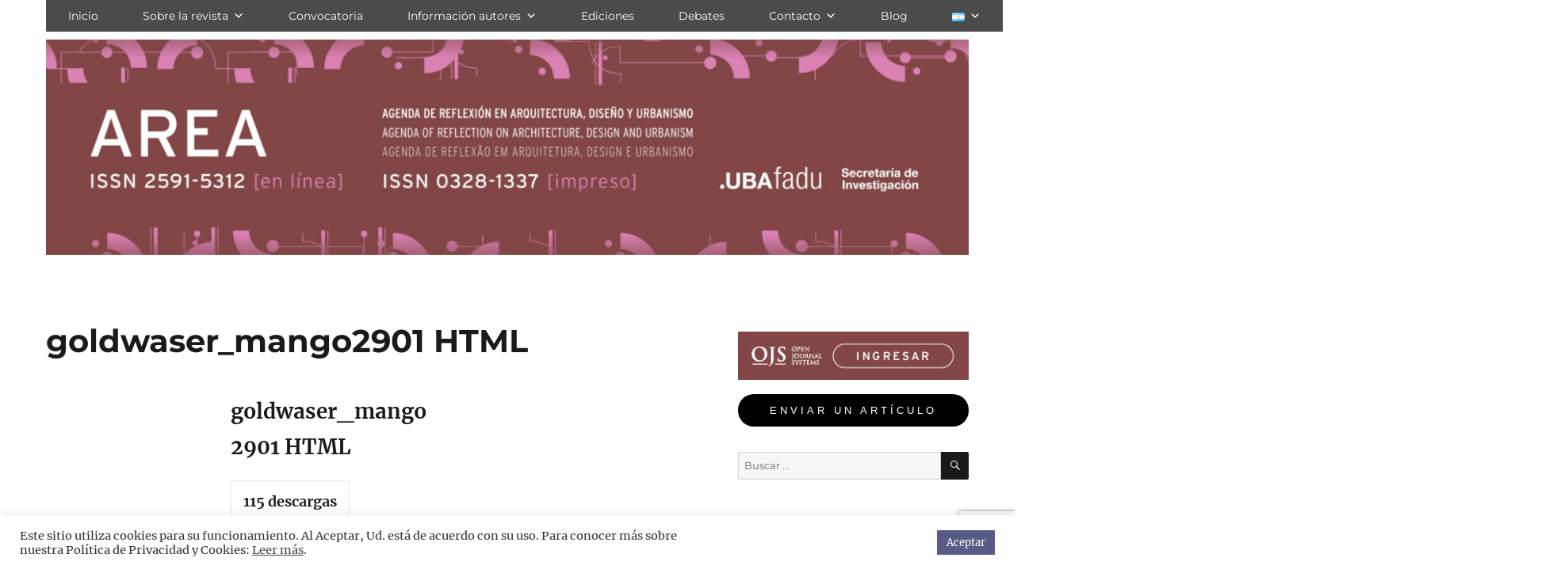

--- FILE ---
content_type: text/html; charset=UTF-8
request_url: https://area.fadu.uba.ar/sdm_downloads/goldwaser_mango2901-html/
body_size: 19431
content:
<!DOCTYPE html>
<html lang="es-AR" class="no-js">
<head>
	<meta charset="UTF-8">
	<meta name="viewport" content="width=device-width, initial-scale=1.0">
	<link rel="profile" href="https://gmpg.org/xfn/11">
		<script>(function(html){html.className = html.className.replace(/\bno-js\b/,'js')})(document.documentElement);</script>
<meta name='robots' content='index, follow, max-image-preview:large, max-snippet:-1, max-video-preview:-1' />

	<!-- This site is optimized with the Yoast SEO plugin v26.6 - https://yoast.com/wordpress/plugins/seo/ -->
	<title>goldwaser_mango2901 HTML - AREA - Agenda de Reflexión en Arquitectura, Diseño y Urbanismo</title>
	<link rel="canonical" href="https://area.fadu.uba.ar/sdm_downloads/goldwaser_mango2901-html/" />
	<meta property="og:locale" content="es_ES" />
	<meta property="og:type" content="article" />
	<meta property="og:title" content="goldwaser_mango2901 HTML - AREA - Agenda de Reflexión en Arquitectura, Diseño y Urbanismo" />
	<meta property="og:description" content="goldwaser_mango2901 HTML115 descargasHTML" />
	<meta property="og:url" content="https://area.fadu.uba.ar/sdm_downloads/goldwaser_mango2901-html/" />
	<meta property="og:site_name" content="AREA - Agenda de Reflexión en Arquitectura, Diseño y Urbanismo" />
	<meta name="twitter:card" content="summary_large_image" />
	<script type="application/ld+json" class="yoast-schema-graph">{"@context":"https://schema.org","@graph":[{"@type":"WebPage","@id":"https://area.fadu.uba.ar/sdm_downloads/goldwaser_mango2901-html/","url":"https://area.fadu.uba.ar/sdm_downloads/goldwaser_mango2901-html/","name":"goldwaser_mango2901 HTML - AREA - Agenda de Reflexión en Arquitectura, Diseño y Urbanismo","isPartOf":{"@id":"https://area.fadu.uba.ar/#website"},"datePublished":"2023-12-06T15:26:43+00:00","breadcrumb":{"@id":"https://area.fadu.uba.ar/sdm_downloads/goldwaser_mango2901-html/#breadcrumb"},"inLanguage":"es-AR","potentialAction":[{"@type":"ReadAction","target":["https://area.fadu.uba.ar/sdm_downloads/goldwaser_mango2901-html/"]}]},{"@type":"BreadcrumbList","@id":"https://area.fadu.uba.ar/sdm_downloads/goldwaser_mango2901-html/#breadcrumb","itemListElement":[{"@type":"ListItem","position":1,"name":"Inicio","item":"https://area.fadu.uba.ar/"},{"@type":"ListItem","position":2,"name":"descargas","item":"https://area.fadu.uba.ar/sdm_downloads/"},{"@type":"ListItem","position":3,"name":"goldwaser_mango2901 HTML"}]},{"@type":"WebSite","@id":"https://area.fadu.uba.ar/#website","url":"https://area.fadu.uba.ar/","name":"AREA - Agenda de Reflexión en Arquitectura, Diseño y Urbanismo","description":"ISSN 2591-5312 [en línea]  |  ISSN 0328-1337 [impreso]","potentialAction":[{"@type":"SearchAction","target":{"@type":"EntryPoint","urlTemplate":"https://area.fadu.uba.ar/?s={search_term_string}"},"query-input":{"@type":"PropertyValueSpecification","valueRequired":true,"valueName":"search_term_string"}}],"inLanguage":"es-AR"}]}</script>
	<!-- / Yoast SEO plugin. -->


<link rel='dns-prefetch' href='//www.googletagmanager.com' />
<link rel="alternate" type="application/rss+xml" title="AREA - Agenda de Reflexión en Arquitectura, Diseño y Urbanismo &raquo; Feed" href="https://area.fadu.uba.ar/feed/" />
<link rel="alternate" type="application/rss+xml" title="AREA - Agenda de Reflexión en Arquitectura, Diseño y Urbanismo &raquo; RSS de los comentarios" href="https://area.fadu.uba.ar/comments/feed/" />
<link rel="alternate" title="oEmbed (JSON)" type="application/json+oembed" href="https://area.fadu.uba.ar/wp-json/oembed/1.0/embed?url=https%3A%2F%2Farea.fadu.uba.ar%2Fsdm_downloads%2Fgoldwaser_mango2901-html%2F&#038;lang=es" />
<link rel="alternate" title="oEmbed (XML)" type="text/xml+oembed" href="https://area.fadu.uba.ar/wp-json/oembed/1.0/embed?url=https%3A%2F%2Farea.fadu.uba.ar%2Fsdm_downloads%2Fgoldwaser_mango2901-html%2F&#038;format=xml&#038;lang=es" />
<style id='wp-img-auto-sizes-contain-inline-css'>
img:is([sizes=auto i],[sizes^="auto," i]){contain-intrinsic-size:3000px 1500px}
/*# sourceURL=wp-img-auto-sizes-contain-inline-css */
</style>
<link rel='stylesheet' id='sdm-styles-css' href='https://area.fadu.uba.ar/wp-content/plugins/simple-download-monitor/css/sdm_wp_styles.css?ver=6.9' media='all' />
<style id='wp-emoji-styles-inline-css'>

	img.wp-smiley, img.emoji {
		display: inline !important;
		border: none !important;
		box-shadow: none !important;
		height: 1em !important;
		width: 1em !important;
		margin: 0 0.07em !important;
		vertical-align: -0.1em !important;
		background: none !important;
		padding: 0 !important;
	}
/*# sourceURL=wp-emoji-styles-inline-css */
</style>
<style id='wp-block-library-inline-css'>
:root{--wp-block-synced-color:#7a00df;--wp-block-synced-color--rgb:122,0,223;--wp-bound-block-color:var(--wp-block-synced-color);--wp-editor-canvas-background:#ddd;--wp-admin-theme-color:#007cba;--wp-admin-theme-color--rgb:0,124,186;--wp-admin-theme-color-darker-10:#006ba1;--wp-admin-theme-color-darker-10--rgb:0,107,160.5;--wp-admin-theme-color-darker-20:#005a87;--wp-admin-theme-color-darker-20--rgb:0,90,135;--wp-admin-border-width-focus:2px}@media (min-resolution:192dpi){:root{--wp-admin-border-width-focus:1.5px}}.wp-element-button{cursor:pointer}:root .has-very-light-gray-background-color{background-color:#eee}:root .has-very-dark-gray-background-color{background-color:#313131}:root .has-very-light-gray-color{color:#eee}:root .has-very-dark-gray-color{color:#313131}:root .has-vivid-green-cyan-to-vivid-cyan-blue-gradient-background{background:linear-gradient(135deg,#00d084,#0693e3)}:root .has-purple-crush-gradient-background{background:linear-gradient(135deg,#34e2e4,#4721fb 50%,#ab1dfe)}:root .has-hazy-dawn-gradient-background{background:linear-gradient(135deg,#faaca8,#dad0ec)}:root .has-subdued-olive-gradient-background{background:linear-gradient(135deg,#fafae1,#67a671)}:root .has-atomic-cream-gradient-background{background:linear-gradient(135deg,#fdd79a,#004a59)}:root .has-nightshade-gradient-background{background:linear-gradient(135deg,#330968,#31cdcf)}:root .has-midnight-gradient-background{background:linear-gradient(135deg,#020381,#2874fc)}:root{--wp--preset--font-size--normal:16px;--wp--preset--font-size--huge:42px}.has-regular-font-size{font-size:1em}.has-larger-font-size{font-size:2.625em}.has-normal-font-size{font-size:var(--wp--preset--font-size--normal)}.has-huge-font-size{font-size:var(--wp--preset--font-size--huge)}.has-text-align-center{text-align:center}.has-text-align-left{text-align:left}.has-text-align-right{text-align:right}.has-fit-text{white-space:nowrap!important}#end-resizable-editor-section{display:none}.aligncenter{clear:both}.items-justified-left{justify-content:flex-start}.items-justified-center{justify-content:center}.items-justified-right{justify-content:flex-end}.items-justified-space-between{justify-content:space-between}.screen-reader-text{border:0;clip-path:inset(50%);height:1px;margin:-1px;overflow:hidden;padding:0;position:absolute;width:1px;word-wrap:normal!important}.screen-reader-text:focus{background-color:#ddd;clip-path:none;color:#444;display:block;font-size:1em;height:auto;left:5px;line-height:normal;padding:15px 23px 14px;text-decoration:none;top:5px;width:auto;z-index:100000}html :where(.has-border-color){border-style:solid}html :where([style*=border-top-color]){border-top-style:solid}html :where([style*=border-right-color]){border-right-style:solid}html :where([style*=border-bottom-color]){border-bottom-style:solid}html :where([style*=border-left-color]){border-left-style:solid}html :where([style*=border-width]){border-style:solid}html :where([style*=border-top-width]){border-top-style:solid}html :where([style*=border-right-width]){border-right-style:solid}html :where([style*=border-bottom-width]){border-bottom-style:solid}html :where([style*=border-left-width]){border-left-style:solid}html :where(img[class*=wp-image-]){height:auto;max-width:100%}:where(figure){margin:0 0 1em}html :where(.is-position-sticky){--wp-admin--admin-bar--position-offset:var(--wp-admin--admin-bar--height,0px)}@media screen and (max-width:600px){html :where(.is-position-sticky){--wp-admin--admin-bar--position-offset:0px}}

/*# sourceURL=wp-block-library-inline-css */
</style><style id='global-styles-inline-css'>
:root{--wp--preset--aspect-ratio--square: 1;--wp--preset--aspect-ratio--4-3: 4/3;--wp--preset--aspect-ratio--3-4: 3/4;--wp--preset--aspect-ratio--3-2: 3/2;--wp--preset--aspect-ratio--2-3: 2/3;--wp--preset--aspect-ratio--16-9: 16/9;--wp--preset--aspect-ratio--9-16: 9/16;--wp--preset--color--black: #000000;--wp--preset--color--cyan-bluish-gray: #abb8c3;--wp--preset--color--white: #fff;--wp--preset--color--pale-pink: #f78da7;--wp--preset--color--vivid-red: #cf2e2e;--wp--preset--color--luminous-vivid-orange: #ff6900;--wp--preset--color--luminous-vivid-amber: #fcb900;--wp--preset--color--light-green-cyan: #7bdcb5;--wp--preset--color--vivid-green-cyan: #00d084;--wp--preset--color--pale-cyan-blue: #8ed1fc;--wp--preset--color--vivid-cyan-blue: #0693e3;--wp--preset--color--vivid-purple: #9b51e0;--wp--preset--color--dark-gray: #1a1a1a;--wp--preset--color--medium-gray: #686868;--wp--preset--color--light-gray: #e5e5e5;--wp--preset--color--blue-gray: #4d545c;--wp--preset--color--bright-blue: #007acc;--wp--preset--color--light-blue: #9adffd;--wp--preset--color--dark-brown: #402b30;--wp--preset--color--medium-brown: #774e24;--wp--preset--color--dark-red: #640c1f;--wp--preset--color--bright-red: #ff675f;--wp--preset--color--yellow: #ffef8e;--wp--preset--gradient--vivid-cyan-blue-to-vivid-purple: linear-gradient(135deg,rgb(6,147,227) 0%,rgb(155,81,224) 100%);--wp--preset--gradient--light-green-cyan-to-vivid-green-cyan: linear-gradient(135deg,rgb(122,220,180) 0%,rgb(0,208,130) 100%);--wp--preset--gradient--luminous-vivid-amber-to-luminous-vivid-orange: linear-gradient(135deg,rgb(252,185,0) 0%,rgb(255,105,0) 100%);--wp--preset--gradient--luminous-vivid-orange-to-vivid-red: linear-gradient(135deg,rgb(255,105,0) 0%,rgb(207,46,46) 100%);--wp--preset--gradient--very-light-gray-to-cyan-bluish-gray: linear-gradient(135deg,rgb(238,238,238) 0%,rgb(169,184,195) 100%);--wp--preset--gradient--cool-to-warm-spectrum: linear-gradient(135deg,rgb(74,234,220) 0%,rgb(151,120,209) 20%,rgb(207,42,186) 40%,rgb(238,44,130) 60%,rgb(251,105,98) 80%,rgb(254,248,76) 100%);--wp--preset--gradient--blush-light-purple: linear-gradient(135deg,rgb(255,206,236) 0%,rgb(152,150,240) 100%);--wp--preset--gradient--blush-bordeaux: linear-gradient(135deg,rgb(254,205,165) 0%,rgb(254,45,45) 50%,rgb(107,0,62) 100%);--wp--preset--gradient--luminous-dusk: linear-gradient(135deg,rgb(255,203,112) 0%,rgb(199,81,192) 50%,rgb(65,88,208) 100%);--wp--preset--gradient--pale-ocean: linear-gradient(135deg,rgb(255,245,203) 0%,rgb(182,227,212) 50%,rgb(51,167,181) 100%);--wp--preset--gradient--electric-grass: linear-gradient(135deg,rgb(202,248,128) 0%,rgb(113,206,126) 100%);--wp--preset--gradient--midnight: linear-gradient(135deg,rgb(2,3,129) 0%,rgb(40,116,252) 100%);--wp--preset--font-size--small: 13px;--wp--preset--font-size--medium: 20px;--wp--preset--font-size--large: 36px;--wp--preset--font-size--x-large: 42px;--wp--preset--spacing--20: 0.44rem;--wp--preset--spacing--30: 0.67rem;--wp--preset--spacing--40: 1rem;--wp--preset--spacing--50: 1.5rem;--wp--preset--spacing--60: 2.25rem;--wp--preset--spacing--70: 3.38rem;--wp--preset--spacing--80: 5.06rem;--wp--preset--shadow--natural: 6px 6px 9px rgba(0, 0, 0, 0.2);--wp--preset--shadow--deep: 12px 12px 50px rgba(0, 0, 0, 0.4);--wp--preset--shadow--sharp: 6px 6px 0px rgba(0, 0, 0, 0.2);--wp--preset--shadow--outlined: 6px 6px 0px -3px rgb(255, 255, 255), 6px 6px rgb(0, 0, 0);--wp--preset--shadow--crisp: 6px 6px 0px rgb(0, 0, 0);}:where(.is-layout-flex){gap: 0.5em;}:where(.is-layout-grid){gap: 0.5em;}body .is-layout-flex{display: flex;}.is-layout-flex{flex-wrap: wrap;align-items: center;}.is-layout-flex > :is(*, div){margin: 0;}body .is-layout-grid{display: grid;}.is-layout-grid > :is(*, div){margin: 0;}:where(.wp-block-columns.is-layout-flex){gap: 2em;}:where(.wp-block-columns.is-layout-grid){gap: 2em;}:where(.wp-block-post-template.is-layout-flex){gap: 1.25em;}:where(.wp-block-post-template.is-layout-grid){gap: 1.25em;}.has-black-color{color: var(--wp--preset--color--black) !important;}.has-cyan-bluish-gray-color{color: var(--wp--preset--color--cyan-bluish-gray) !important;}.has-white-color{color: var(--wp--preset--color--white) !important;}.has-pale-pink-color{color: var(--wp--preset--color--pale-pink) !important;}.has-vivid-red-color{color: var(--wp--preset--color--vivid-red) !important;}.has-luminous-vivid-orange-color{color: var(--wp--preset--color--luminous-vivid-orange) !important;}.has-luminous-vivid-amber-color{color: var(--wp--preset--color--luminous-vivid-amber) !important;}.has-light-green-cyan-color{color: var(--wp--preset--color--light-green-cyan) !important;}.has-vivid-green-cyan-color{color: var(--wp--preset--color--vivid-green-cyan) !important;}.has-pale-cyan-blue-color{color: var(--wp--preset--color--pale-cyan-blue) !important;}.has-vivid-cyan-blue-color{color: var(--wp--preset--color--vivid-cyan-blue) !important;}.has-vivid-purple-color{color: var(--wp--preset--color--vivid-purple) !important;}.has-black-background-color{background-color: var(--wp--preset--color--black) !important;}.has-cyan-bluish-gray-background-color{background-color: var(--wp--preset--color--cyan-bluish-gray) !important;}.has-white-background-color{background-color: var(--wp--preset--color--white) !important;}.has-pale-pink-background-color{background-color: var(--wp--preset--color--pale-pink) !important;}.has-vivid-red-background-color{background-color: var(--wp--preset--color--vivid-red) !important;}.has-luminous-vivid-orange-background-color{background-color: var(--wp--preset--color--luminous-vivid-orange) !important;}.has-luminous-vivid-amber-background-color{background-color: var(--wp--preset--color--luminous-vivid-amber) !important;}.has-light-green-cyan-background-color{background-color: var(--wp--preset--color--light-green-cyan) !important;}.has-vivid-green-cyan-background-color{background-color: var(--wp--preset--color--vivid-green-cyan) !important;}.has-pale-cyan-blue-background-color{background-color: var(--wp--preset--color--pale-cyan-blue) !important;}.has-vivid-cyan-blue-background-color{background-color: var(--wp--preset--color--vivid-cyan-blue) !important;}.has-vivid-purple-background-color{background-color: var(--wp--preset--color--vivid-purple) !important;}.has-black-border-color{border-color: var(--wp--preset--color--black) !important;}.has-cyan-bluish-gray-border-color{border-color: var(--wp--preset--color--cyan-bluish-gray) !important;}.has-white-border-color{border-color: var(--wp--preset--color--white) !important;}.has-pale-pink-border-color{border-color: var(--wp--preset--color--pale-pink) !important;}.has-vivid-red-border-color{border-color: var(--wp--preset--color--vivid-red) !important;}.has-luminous-vivid-orange-border-color{border-color: var(--wp--preset--color--luminous-vivid-orange) !important;}.has-luminous-vivid-amber-border-color{border-color: var(--wp--preset--color--luminous-vivid-amber) !important;}.has-light-green-cyan-border-color{border-color: var(--wp--preset--color--light-green-cyan) !important;}.has-vivid-green-cyan-border-color{border-color: var(--wp--preset--color--vivid-green-cyan) !important;}.has-pale-cyan-blue-border-color{border-color: var(--wp--preset--color--pale-cyan-blue) !important;}.has-vivid-cyan-blue-border-color{border-color: var(--wp--preset--color--vivid-cyan-blue) !important;}.has-vivid-purple-border-color{border-color: var(--wp--preset--color--vivid-purple) !important;}.has-vivid-cyan-blue-to-vivid-purple-gradient-background{background: var(--wp--preset--gradient--vivid-cyan-blue-to-vivid-purple) !important;}.has-light-green-cyan-to-vivid-green-cyan-gradient-background{background: var(--wp--preset--gradient--light-green-cyan-to-vivid-green-cyan) !important;}.has-luminous-vivid-amber-to-luminous-vivid-orange-gradient-background{background: var(--wp--preset--gradient--luminous-vivid-amber-to-luminous-vivid-orange) !important;}.has-luminous-vivid-orange-to-vivid-red-gradient-background{background: var(--wp--preset--gradient--luminous-vivid-orange-to-vivid-red) !important;}.has-very-light-gray-to-cyan-bluish-gray-gradient-background{background: var(--wp--preset--gradient--very-light-gray-to-cyan-bluish-gray) !important;}.has-cool-to-warm-spectrum-gradient-background{background: var(--wp--preset--gradient--cool-to-warm-spectrum) !important;}.has-blush-light-purple-gradient-background{background: var(--wp--preset--gradient--blush-light-purple) !important;}.has-blush-bordeaux-gradient-background{background: var(--wp--preset--gradient--blush-bordeaux) !important;}.has-luminous-dusk-gradient-background{background: var(--wp--preset--gradient--luminous-dusk) !important;}.has-pale-ocean-gradient-background{background: var(--wp--preset--gradient--pale-ocean) !important;}.has-electric-grass-gradient-background{background: var(--wp--preset--gradient--electric-grass) !important;}.has-midnight-gradient-background{background: var(--wp--preset--gradient--midnight) !important;}.has-small-font-size{font-size: var(--wp--preset--font-size--small) !important;}.has-medium-font-size{font-size: var(--wp--preset--font-size--medium) !important;}.has-large-font-size{font-size: var(--wp--preset--font-size--large) !important;}.has-x-large-font-size{font-size: var(--wp--preset--font-size--x-large) !important;}
/*# sourceURL=global-styles-inline-css */
</style>

<style id='classic-theme-styles-inline-css'>
/*! This file is auto-generated */
.wp-block-button__link{color:#fff;background-color:#32373c;border-radius:9999px;box-shadow:none;text-decoration:none;padding:calc(.667em + 2px) calc(1.333em + 2px);font-size:1.125em}.wp-block-file__button{background:#32373c;color:#fff;text-decoration:none}
/*# sourceURL=/wp-includes/css/classic-themes.min.css */
</style>
<link rel='stylesheet' id='contact-form-7-css' href='https://area.fadu.uba.ar/wp-content/plugins/contact-form-7/includes/css/styles.css?ver=6.1.4' media='all' />
<link rel='stylesheet' id='cookie-law-info-css' href='https://area.fadu.uba.ar/wp-content/plugins/cookie-law-info/legacy/public/css/cookie-law-info-public.css?ver=3.3.9' media='all' />
<link rel='stylesheet' id='cookie-law-info-gdpr-css' href='https://area.fadu.uba.ar/wp-content/plugins/cookie-law-info/legacy/public/css/cookie-law-info-gdpr.css?ver=3.3.9' media='all' />
<link rel='stylesheet' id='hover-effects-css' href='https://area.fadu.uba.ar/wp-content/plugins/hover-effects/asset/css/hover.css?ver=2.1.3' media='all' />
<link rel='stylesheet' id='Tippy-css' href='https://area.fadu.uba.ar/wp-content/plugins/tippy/jquery.tippy.css?ver=6.9' media='all' />
<link rel='stylesheet' id='widgetopts-styles-css' href='https://area.fadu.uba.ar/wp-content/plugins/widget-options/assets/css/widget-options.css?ver=4.1.3' media='all' />
<link rel='stylesheet' id='wp-components-css' href='https://area.fadu.uba.ar/wp-includes/css/dist/components/style.min.css?ver=6.9' media='all' />
<link rel='stylesheet' id='godaddy-styles-css' href='https://area.fadu.uba.ar/wp-content/plugins/coblocks/includes/Dependencies/GoDaddy/Styles/build/latest.css?ver=2.0.2' media='all' />
<link rel='stylesheet' id='megamenu-css' href='https://area.fadu.uba.ar/wp-content/uploads/maxmegamenu/style_es_ar.css?ver=e4880d' media='all' />
<link rel='stylesheet' id='dashicons-css' href='https://area.fadu.uba.ar/wp-includes/css/dashicons.min.css?ver=6.9' media='all' />
<link rel='stylesheet' id='twentysixteen-fonts-css' href='https://area.fadu.uba.ar/wp-content/themes/twentysixteen/fonts/merriweather-plus-montserrat-plus-inconsolata.css?ver=20230328' media='all' />
<link rel='stylesheet' id='genericons-css' href='https://area.fadu.uba.ar/wp-content/themes/twentysixteen/genericons/genericons.css?ver=20201208' media='all' />
<link rel='stylesheet' id='twentysixteen-style-css' href='https://area.fadu.uba.ar/wp-content/themes/twentysixteen/style.css?ver=20241112' media='all' />
<style id='twentysixteen-style-inline-css'>

		/* Custom Link Color */
		.menu-toggle:hover,
		.menu-toggle:focus,
		a,
		.main-navigation a:hover,
		.main-navigation a:focus,
		.dropdown-toggle:hover,
		.dropdown-toggle:focus,
		.social-navigation a:hover:before,
		.social-navigation a:focus:before,
		.post-navigation a:hover .post-title,
		.post-navigation a:focus .post-title,
		.tagcloud a:hover,
		.tagcloud a:focus,
		.site-branding .site-title a:hover,
		.site-branding .site-title a:focus,
		.entry-title a:hover,
		.entry-title a:focus,
		.entry-footer a:hover,
		.entry-footer a:focus,
		.comment-metadata a:hover,
		.comment-metadata a:focus,
		.pingback .comment-edit-link:hover,
		.pingback .comment-edit-link:focus,
		.comment-reply-link,
		.comment-reply-link:hover,
		.comment-reply-link:focus,
		.required,
		.site-info a:hover,
		.site-info a:focus {
			color: #0c0000;
		}

		mark,
		ins,
		button:hover,
		button:focus,
		input[type="button"]:hover,
		input[type="button"]:focus,
		input[type="reset"]:hover,
		input[type="reset"]:focus,
		input[type="submit"]:hover,
		input[type="submit"]:focus,
		.pagination .prev:hover,
		.pagination .prev:focus,
		.pagination .next:hover,
		.pagination .next:focus,
		.widget_calendar tbody a,
		.page-links a:hover,
		.page-links a:focus {
			background-color: #0c0000;
		}

		input[type="date"]:focus,
		input[type="time"]:focus,
		input[type="datetime-local"]:focus,
		input[type="week"]:focus,
		input[type="month"]:focus,
		input[type="text"]:focus,
		input[type="email"]:focus,
		input[type="url"]:focus,
		input[type="password"]:focus,
		input[type="search"]:focus,
		input[type="tel"]:focus,
		input[type="number"]:focus,
		textarea:focus,
		.tagcloud a:hover,
		.tagcloud a:focus,
		.menu-toggle:hover,
		.menu-toggle:focus {
			border-color: #0c0000;
		}

		@media screen and (min-width: 56.875em) {
			.main-navigation li:hover > a,
			.main-navigation li.focus > a {
				color: #0c0000;
			}
		}
	
/*# sourceURL=twentysixteen-style-inline-css */
</style>
<link rel='stylesheet' id='twentysixteen-block-style-css' href='https://area.fadu.uba.ar/wp-content/themes/twentysixteen/css/blocks.css?ver=20240817' media='all' />
<script src="https://area.fadu.uba.ar/wp-includes/js/jquery/jquery.min.js?ver=3.7.1" id="jquery-core-js"></script>
<script src="https://area.fadu.uba.ar/wp-includes/js/jquery/jquery-migrate.min.js?ver=3.4.1" id="jquery-migrate-js"></script>
<script id="cookie-law-info-js-extra">
var Cli_Data = {"nn_cookie_ids":[],"cookielist":[],"non_necessary_cookies":[],"ccpaEnabled":"","ccpaRegionBased":"","ccpaBarEnabled":"","strictlyEnabled":["necessary","obligatoire"],"ccpaType":"gdpr","js_blocking":"1","custom_integration":"","triggerDomRefresh":"","secure_cookies":""};
var cli_cookiebar_settings = {"animate_speed_hide":"500","animate_speed_show":"500","background":"#FFF","border":"#b1a6a6c2","border_on":"","button_1_button_colour":"#595b87","button_1_button_hover":"#47496c","button_1_link_colour":"#fff","button_1_as_button":"1","button_1_new_win":"","button_2_button_colour":"#333","button_2_button_hover":"#292929","button_2_link_colour":"#444","button_2_as_button":"","button_2_hidebar":"","button_3_button_colour":"#3566bb","button_3_button_hover":"#2a5296","button_3_link_colour":"#fff","button_3_as_button":"1","button_3_new_win":"","button_4_button_colour":"#000","button_4_button_hover":"#000000","button_4_link_colour":"#333333","button_4_as_button":"","button_7_button_colour":"#644696","button_7_button_hover":"#503878","button_7_link_colour":"#fff","button_7_as_button":"1","button_7_new_win":"","font_family":"inherit","header_fix":"","notify_animate_hide":"1","notify_animate_show":"","notify_div_id":"#cookie-law-info-bar","notify_position_horizontal":"right","notify_position_vertical":"bottom","scroll_close":"","scroll_close_reload":"","accept_close_reload":"","reject_close_reload":"","showagain_tab":"","showagain_background":"#fff","showagain_border":"#000","showagain_div_id":"#cookie-law-info-again","showagain_x_position":"100px","text":"#333333","show_once_yn":"","show_once":"10000","logging_on":"","as_popup":"","popup_overlay":"1","bar_heading_text":"","cookie_bar_as":"banner","popup_showagain_position":"bottom-right","widget_position":"left"};
var log_object = {"ajax_url":"https://area.fadu.uba.ar/wp-admin/admin-ajax.php"};
//# sourceURL=cookie-law-info-js-extra
</script>
<script src="https://area.fadu.uba.ar/wp-content/plugins/cookie-law-info/legacy/public/js/cookie-law-info-public.js?ver=3.3.9" id="cookie-law-info-js"></script>
<script id="sdm-scripts-js-extra">
var sdm_ajax_script = {"ajaxurl":"https://area.fadu.uba.ar/wp-admin/admin-ajax.php"};
//# sourceURL=sdm-scripts-js-extra
</script>
<script src="https://area.fadu.uba.ar/wp-content/plugins/simple-download-monitor/js/sdm_wp_scripts.js?ver=6.9" id="sdm-scripts-js"></script>
<script src="https://area.fadu.uba.ar/wp-content/plugins/tippy/jquery.tippy.js?ver=6.0.0" id="Tippy-js"></script>
<script id="twentysixteen-script-js-extra">
var screenReaderText = {"expand":"expande el men\u00fa inferior","collapse":"plegar men\u00fa inferior"};
//# sourceURL=twentysixteen-script-js-extra
</script>
<script src="https://area.fadu.uba.ar/wp-content/themes/twentysixteen/js/functions.js?ver=20230629" id="twentysixteen-script-js" defer data-wp-strategy="defer"></script>
<link rel="https://api.w.org/" href="https://area.fadu.uba.ar/wp-json/" /><link rel="EditURI" type="application/rsd+xml" title="RSD" href="https://area.fadu.uba.ar/xmlrpc.php?rsd" />
<meta name="generator" content="WordPress 6.9" />
<link rel='shortlink' href='https://area.fadu.uba.ar/?p=84184' />
<!-- start Simple Custom CSS and JS -->
<script>
document.addEventListener("DOMContentLoaded", function () {
  const bar = document.getElementById("wpadminbar");
  if (!bar) return;

  const account = document.querySelector("#wp-admin-bar-my-account .ab-item");
  const txt = (account?.textContent || "").toLowerCase();

  // Solo tu usuario
  if (!txt.includes("eseiza")) return;

  // Altura admin bar (desktop/mobile)
  const ab = window.matchMedia("(max-width: 782px)").matches ? 46 : 32;

  // 1) Mover la barra abajo
  bar.style.top = "auto";
  bar.style.bottom = "0";
  bar.style.position = "fixed";
  bar.style.width = "100%";

  // 2) Evitar que tape contenido abajo
  document.body.style.paddingBottom = ab + "px";

  // 3) Hacer que los submenús de la admin bar abran hacia arriba
  const css = `
    #wpadminbar .ab-sub-wrapper{
      top: auto !important;
      bottom: ${ab}px !important;
    }
  `;
  const style = document.createElement("style");
  style.appendChild(document.createTextNode(css));
  document.head.appendChild(style);
});
</script>
<!-- end Simple Custom CSS and JS -->
<!-- start Simple Custom CSS and JS -->
<script>
document.addEventListener("DOMContentLoaded", function () {
    // Lista de URLs donde se aplicará el código
    const targetPages = [
        "https://area.fadu.uba.ar/area-3101/",
        "https://area.fadu.uba.ar/area-3102/",
        "https://area.fadu.uba.ar/area-3201/",
        "https://area.fadu.uba.ar/area-3202/"
    ];

    // Verifica si la página actual está en la lista
    if (targetPages.includes(window.location.href)) {
        // Ocultar elementos con clase .sdm_download_link
        const downloadLinks = document.querySelectorAll(".sdm_download_link");
        downloadLinks.forEach(element => {
            element.style.display = "none";
        });

        // Ocultar elementos con clase .vecesleido
        const vecesLeidoElements = document.querySelectorAll(".vecesleido");
        vecesLeidoElements.forEach(element => {
            element.style.display = "none";
        });

        // Ocultar elementos con clase .sdm_download_button_box_default
        const buttonBoxElements = document.querySelectorAll(".sdm_download_button_box_default");
        buttonBoxElements.forEach(element => {
            element.style.display = "none";
        });
    }
});
</script>
<!-- end Simple Custom CSS and JS -->
<!-- start Simple Custom CSS and JS -->
<style>
.page-id-85953 .entry-header .entry-title,
.page-id-86413 .entry-header .entry-title,
.page-id-86511 .entry-header .entry-title {
  display: none !important;
}</style>
<!-- end Simple Custom CSS and JS -->
<!-- start Simple Custom CSS and JS -->
<style>
.wp-block-button.is-style-outline>.wp-block-button__link {
    margin-left: px !important;
	}

.boton-ojs {
    margin-left: 20px !important;
	}</style>
<!-- end Simple Custom CSS and JS -->
<!-- start Simple Custom CSS and JS -->
<style>
.widget .aligncenter {
        margin-bottom: 0em; 
}
</style>
<!-- end Simple Custom CSS and JS -->
<!-- start Simple Custom CSS and JS -->
<style>
/* Fondo infinito para el footer */
.contenido-inferior {
    position: relative; /* Permite el uso de posicionamiento relativo para el pseudo-elemento */
    z-index: 1; /* Mantiene el contenido por encima del pseudo-elemento */
    background: none; /* Elimina el fondo directo */
    margin: 0; /* Elimina márgenes adicionales */
    padding: 20px 0; /* Espaciado interno arriba y abajo */
    box-sizing: border-box; /* Asegura que el padding no afecte el ancho total */
}

/* Pseudo-elemento para extender el fondo */
.contenido-inferior::after {
    content: ''; /* Genera el pseudo-elemento */
    position: absolute; /* Permite que el pseudo-elemento se salga del flujo normal */
    top: 0; /* Inicia desde la parte superior del contenedor */
    left: -50vw; /* Extiende hacia la izquierda */
    width: 200vw; /* Doble del ancho del viewport para cubrir ambos lados */
    height: 100%; /* Ocupa toda la altura del contenedor padre */
    background: #824646; /* Fondo naranja */
    z-index: -1; /* Coloca el pseudo-elemento detrás del contenido principal */
}

/* Contenido interno centrado */
.contenido-inferior .contenido {
    max-width: 1200px; /* Ancho máximo del contenido interno */
    margin: 0 auto; /* Centra el contenido horizontalmente */
    padding: 0 20px; /* Espaciado interno a los lados */
    text-align: left; /* Mantiene los textos alineados a la izquierda */
    color: white !important; /* Fuerza el color blanco para todos los textos */
}

/* Forzar que imágenes, párrafos y divs sean visibles */
.contenido-inferior .contenido img,
.contenido-inferior .contenido p,
.contenido-inferior .contenido div {
    position: relative; /* Asegura que no queden tapados por el pseudo-elemento */
    z-index: 1; /* Asegura que estén por encima del fondo */
    color: white !important; /* Asegura que el texto sea blanco */
}






/* Asegura que los párrafos internos sean blancos */
.contenido-inferior .contenido p {
    color: #fff !important; /* Fuerza el texto de los párrafos a ser blanco */
    margin: 0; /* Ajusta márgenes si es necesario */
    line-height: 1.5; /* Mejora la legibilidad */
}

/* Forzar color blanco únicamente en el ::before del .textwidget */
.textwidget::before {
    color: white !important; /* Asegura que el texto del ::before sea blanco */
}

/* Opcional: Si necesitas ajustar algo dentro del textwidget relacionado con el ::before */
.textwidget p::before,
.textwidget a::before {
    color: white !important; /* Aplica color blanco si hay texto en ::before */
}


/* Código específico para el footer */
footer {
    border-top: 0em !important; /* Elimina bordes adicionales */
    margin: 0; /* Sin márgenes */
    padding: 0 !important;
    background: #e74200; /* Fondo naranja */
    display: block; /* Hace visible el footer */
}

/* Distancia entre widgets en el footer */
body.home .content-area,
body.home .site-header,
body.home .site-footer,
body.home .site-main,
body.home article.page {
    margin-top: 1em; /* Espaciado superior */
}

/* Sin margen inferior entre widgets */
.comments-area,
.sidebar,
.content-bottom-widgets .widget-area,
.widecolumn {
    margin-bottom: 0em; /* Elimina espacio inferior */
}

/* Elimina márgenes del body */
body {
    margin: 0; /* Elimina márgenes generales */
}
/* Desaparecer footer */
.site-footer {
    display: none;
}

</style>
<!-- end Simple Custom CSS and JS -->
<!-- start Simple Custom CSS and JS -->
<style>
#site-header-menu {
    position: fixed; /* Fija el menú a la ventana del navegador */
    top: 0; /* Ancla el menú a la parte superior */
    z-index: 9999; /* Asegura que el menú esté por encima de otros elementos */
    background-color: white; /* Fondo blanco para visibilidad */
    box-shadow: 0;
   
}

.header-image {
    margin-bottom: 0;
    margin-top: 50px !important;
}
</style>
<!-- end Simple Custom CSS and JS -->
<!-- start Simple Custom CSS and JS -->
<style>
/* /////////////////////////////    Header    //////////////////////////////////// */

.site-header-main {
	 display: inline-block;
	 padding: 0px  !important;	
}

.site-header {
	text-align: center;
	padding-top: 0px;
	margin-top: 0px !important;	
}
.home .site-header {
	padding-bottom: 50px !important;	
}

/* /////////////////////////////    Menú    //////////////////////////////////// */

.site-header-menu {
	   margin: 0;
}

.main-navigation {
	   margin: 0;
}

.header-image {
	   margin-bottom: 0;
			margin-top: 0;
}

#mega-menu-wrap-primary, #mega-menu-wrap-primary #mega-menu-primary, #mega-menu-wrap-primary #mega-menu-primary ul.mega-sub-menu, #mega-menu-wrap-primary #mega-menu-primary li.mega-menu-item, #mega-menu-wrap-primary #mega-menu-primary li.mega-menu-row, #mega-menu-wrap-primary #mega-menu-primary li.mega-menu-column, #mega-menu-wrap-primary #mega-menu-primary a.mega-menu-link, #mega-menu-wrap-primary #mega-menu-primary span.mega-menu-badge {
    text-align: center;
}

#mega-menu-wrap-primary #mega-menu-primary > li.mega-menu-item > a.mega-menu-link {
    padding: 0px 28px 0px 28px;
}

#mega-menu-wrap-primary #mega-menu-primary {
   text-align: justify !important;
}

/* //////////////////////////////////////////////////////////////////////////////// */


</style>
<!-- end Simple Custom CSS and JS -->
<!-- start Simple Custom CSS and JS -->
<style>
#APA-2701 {
	color: #fff;
	background-color: #e74200;
}

#APA-2701 a{
	color: #fff !important;
}

#color-fondo-2701 {
	background-color: #e74200 !important;
}

#color-2701 {
	color: #e74200 !important;
}
	
.entry-content .wp-block-button__link:hover, .entry-content .wp-block-button__link:focus, .entry-content .is-style-outline .wp-block-button__link:not(.has-background):hover, .entry-content .is-style-outline .wp-block-button__link:not(.has-background):focus, .entry-content .is-style-outline .wp-block-button__link:not(.has-text-color):hover, .entry-content .is-style-outline .wp-block-button__link:not(.has-text-color):focus {
	color: #fff;
	background-color: #fff !important;
	}

.entry-content a {
    box-shadow: none !important;
	 }

.entry-content a, .entry-summary a, .taxonomy-description a, .logged-in-as a, .comment-content a, .pingback .comment-body > a, .textwidget a, .entry-footer a:hover, .site-info a:hover {
    box-shadow: none !important;
}


#boton-notas a:hover {
	background-color: #e74200;
}

/* visited link */
a:visited {
  color: #dc82b3;
}

/* unvisited link */
a:link {
  color: #dc82b3;
}
</style>
<!-- end Simple Custom CSS and JS -->
<!-- start Simple Custom CSS and JS -->
<style>
h2.index31 {
    margin: 50px 0px 10px 0px !important;
	color: #e94100;
}

h2.index32 {
    margin: 50px 0px 10px 0px !important;
	color: #dc82b3;
}
</style>
<!-- end Simple Custom CSS and JS -->
<!-- start Simple Custom CSS and JS -->
<style>
@media (max-width: 768px) {
    .wp-block-columns {
        display: flex;
        flex-direction: column-reverse; /* Invierte el orden de las columnas */
    }
	  .wp-block-columns .wp-block-column:last-child {
        text-align: center; /* Centra el texto horizontalmente */
        display: flex;
        justify-content: center; /* Centra el contenido horizontalmente */
        align-items: center; /* Centra el contenido verticalmente */
        flex-direction: column; /* Asegura que el contenido se apile */
    }
	  .wp-block-columns .wp-block-column:first-child {
        margin: 30px; /* Agrega un margen de 10px alrededor del contenido */
    }
	.wp-block-group.has-background {
    padding: 15px !important;
}
	.arrow-link .symbol {
    font-size: 13px  !important;
}
    .vecesleido2 {
    font-size: 10px  !important;
    justify-content: left !important;
}
	.wp-block-separator:not(.is-style-wide):not(.is-style-dots) {
    display: none;		
}
	 .complete-article-container {
        display: block !important; /* Cambia de flex a block para el contenedor */
    }
}</style>
<!-- end Simple Custom CSS and JS -->
<!-- start Simple Custom CSS and JS -->
<style>
body, html {
    overflow-x: hidden; /* Oculta el scroll horizontal */
    margin: 0; /* Elimina márgenes adicionales */
}</style>
<!-- end Simple Custom CSS and JS -->
<!-- start Simple Custom CSS and JS -->
<style>
.sdm_download_description br {
    display: none;
}</style>
<!-- end Simple Custom CSS and JS -->
<!-- start Simple Custom CSS and JS -->
<style>
.wp-block-button.is-style-outline>.wp-block-button__link {
    border: 2px solid;
    padding: 10px; 
    margin-left: -10px;
	margin-right: 20px;
	line-height: 18px;
	
}</style>
<!-- end Simple Custom CSS and JS -->
<!-- start Simple Custom CSS and JS -->
<style>
.complete-article-container {
    display: flex; /* Activa el modelo Flexbox */
}</style>
<!-- end Simple Custom CSS and JS -->
<!-- start Simple Custom CSS and JS -->
<style>
.vecesleido2 {
	display:none;
	
  /*  display: inline-flex; */
    padding-right: 7px; /* Margen hacia la derecha */
    font-size: 13px ; /* Tamaño de la tipografía */
    text-transform: uppercase; /* Convierte el texto a mayúsculas */
    letter-spacing: 1px; /* Separación entre letras */
    text-align: right; /* Alinea el contenido a la derecha */
    justify-content: flex-end; /* Asegura que el contenido esté alineado a la derecha */
    width: 100%; /* Opcional: asegura que ocupe todo el ancho disponible */
	align-items: center;

}

.vecesleido2 .sdm_count_string {
    display: none;
}

.vecesleido2 .sdm_count_number {
    display: inline-block;
    padding-right: 5px; /* Margen a la derecha */
    font-size: 13px; /* Tamaño de la tipografía */
    text-transform: uppercase; /* Convierte el texto a mayúsculas */
    letter-spacing: 1px; /* Separación entre letras */
    text-align: right; /* Asegura alineación derecha */
}</style>
<!-- end Simple Custom CSS and JS -->
<!-- start Simple Custom CSS and JS -->
<style>
.complete-article-container {
    display: flex; /* Activa el modelo Flexbox */
}

.arrow-link {
    text-decoration: none !important; /* Quita el subrayado */
    color: #7d7d7d; /* Fija el color del texto */
    font-weight: 100 !important; /* Opcional: hace que el texto sea más grueso */
    align-items: center; /* Centra verticalmente el texto y el símbolo */
	box-shadow: 0 0px 0 0 !important;
	
    display: inline-flex;
	white-space: nowrap; /* Evita el salto de línea */
    text-decoration: none; /* Opcional: Elimina el subrayado */
}

.arrow-link:hover,
.arrow-link:focus,
.arrow-link:visited {
    text-decoration: none !important; /* Asegura que no se subraye en ningún estado */
    color: #787878 !important; /* Mantiene el color constante */
	box-shadow: 0 0px 0 0 !important;
}

.arrow-link .symbol {
    margin-left: 0px; /* Espacio entre el texto y el símbolo */
    font-size: 18px; /* Tamaño del símbolo */
    font-weight: lighter !important; /* Hace que el símbolo sea fino */
    color: #7d7d7d; /* Color del símbolo */
    text-decoration: none !important; /* Asegura que el símbolo tampoco tenga subrayado */
	box-shadow: 0 0px 0 0 !important;
	letter-spacing: 2px; /* Separación entre letras */
}</style>
<!-- end Simple Custom CSS and JS -->
<!-- start Simple Custom CSS and JS -->
<style>
.article-abstract {
    font-size: 13px !important; /* Tamaño de fuente */
    line-height: 1.8; /* Ajusta la altura de línea */
    margin: 0; /* Elimina márgenes adicionales */
}</style>
<!-- end Simple Custom CSS and JS -->
<!-- start Simple Custom CSS and JS -->
<style>
.article-author {
    font-size: 15px !important; /* Tamaño de la fuente */
    line-height: 1.2; /* Altura de línea ajustada */
    margin: 0; /* Elimina márgenes adicionales */
    color: #473e3e !important; /* Color gris */
/*  text-transform: uppercase; /* Convierte el texto a mayúsculas */ 
    letter-spacing: 1px; /* Separación entre letras */
}</style>
<!-- end Simple Custom CSS and JS -->
<!-- start Simple Custom CSS and JS -->
<style>

.article-tittle {
    font-size: 23px !important; /* Ajusta el tamaño de fuente */
    line-height: 1.4 !important; /* Opcional: ajusta la altura de línea para mejor legibilidad */
    margin-bottom: 20px !important;; /* Opcional: elimina márgenes adicionales */
	text-decoration: none !important; /* Asegura que no se subraye en hover */
	box-shadow: 0 0px 0 0 !important;
}

.article-tittle a {
   text-decoration: none !important; /* Quita el subrayado */
    color: inherit !important; /* Mantiene el color original de la tipografía */
    border: none !important; /* Elimina posibles bordes */
    outline: none !important; /* Elimina contornos, si los hay */
    transition: color 0.2s ease; /* Añade una transición suave al cambiar el color */
	box-shadow: 0 0px 0 0 !important;
}

.article-tittle a:hover {
    color: #e94100 !important; /* Cambia a naranja al pasar el mouse */
    text-decoration: none !important; /* Asegura que no se subraye en hover */
}

.article-tittle32 a:hover {
    color: #dc82b3 !important; /* Cambia a naranja al pasar el mouse */
    text-decoration: none !important; /* Asegura que no se subraye en hover */
}

.sdm_download_description {
    text-decoration: none !important; /* Asegura que no se subraye en hover */
}

</style>
<!-- end Simple Custom CSS and JS -->
<!-- start Simple Custom CSS and JS -->
<style>
/* Fondo circular blanco para los íconos con mayor especificidad */
.wp-block-social-links:not(.is-style-logos-only) .wp-social-link a {
    background-color: white !important; /* Fuerza el fondo blanco */
    border-radius: 50%; /* Hace que el fondo sea circular */
    display: inline-flex; /* Centra el ícono dentro del círculo */
    justify-content: center;
    align-items: center;
    width: 40px;
    height: 40px;
    text-decoration: none;
    border: none;

}

/* Cambia el color del ícono dentro del enlace */
.wp-block-social-links:not(.is-style-logos-only) .wp-social-link a svg path {
    fill: #000 !important; /* Cambia el color del ícono */
}

/* Opcional: quitar estilos adicionales si persisten */
.wp-block-social-links:not(.is-style-logos-only) .wp-social-link {
    padding: 0; /* Elimina padding adicional */
    background-color: transparent !important; /* Elimina el fondo original */
}


.wp-block-social-links,
.wp-block-social-links li{
  list-style: none !important;
  margin-left: 0 !important;
  padding-left: 0 !important;
}

.wp-block-social-links li::marker{
  content: "" !important;
}</style>
<!-- end Simple Custom CSS and JS -->
<!-- start Simple Custom CSS and JS -->
<style>
h2.tittle {
    margin: 0px 0px 10px 0px !important;
}

p.tittle {
    margin: -20px 0px 30px 0px !important;
}
</style>
<!-- end Simple Custom CSS and JS -->
<!-- start Simple Custom CSS and JS -->
<style>
/* COLOR 31
.number-color {
	color: #e94100 !important;
}
*/


/* COLOR 32 */

.number-color {
	color: #824646 !important;
}</style>
<!-- end Simple Custom CSS and JS -->
<!-- start Simple Custom CSS and JS -->
<style>
.margin-left {
   margin-left: 25px;
}

li.margin-left {
 /*  margin-left: 25px; */
}</style>
<!-- end Simple Custom CSS and JS -->
<!-- start Simple Custom CSS and JS -->
<style>
<!--

.wp-image-85440 {
    border: 3px solid #47bbb2;
}

-->


.wp-image-85440,
.wp-image-85910,
.wp-image-86601 {
    border: 6px solid white;
}


</style>
<!-- end Simple Custom CSS and JS -->
<!-- start Simple Custom CSS and JS -->
<style>
    .no-sidebar .entry-header, .no-sidebar .entry-content, .no-sidebar .entry-summary, .no-sidebar .entry-footer, .no-sidebar .comments-area, .no-sidebar .image-navigation, .no-sidebar .post-navigation, .no-sidebar .pagination, .no-sidebar .page-header, .no-sidebar .page-content, .no-sidebar .content-bottom-widgets {
        margin-right: 0%;
        margin-left: 0%;
    }</style>
<!-- end Simple Custom CSS and JS -->
<meta name="generator" content="Site Kit by Google 1.168.0" />
            <script type="text/javascript">
                jQuery(document).ready(function() {
                    jQuery('.tippy').tippy({ position: "link", offsetx: 300, offsety: -50, closetext: "x", hidedelay: 300, showdelay: 0, calcpos: "parent", showspeed: 0, hidespeed: 0, target: "_blank", showtitle: false, hoverpopup: true, draggable: false, dragheader: false, multitip: false, autoshow: false, showheader: false, showclose: true, htmlentities: false });
                });
            </script>
        		<style type="text/css" id="twentysixteen-header-css">
		.site-branding {
			margin: 0 auto 0 0;
		}

		.site-branding .site-title,
		.site-description {
			clip: rect(1px, 1px, 1px, 1px);
			position: absolute;
		}
		</style>
		<style id="custom-background-css">
body.custom-background { background-color: #ffffff; }
</style>
	<link rel="icon" href="https://area.fadu.uba.ar/wp-content/uploads/2025/07/cropped-PERFIL_REDONDO_8-32x32.png" sizes="32x32" />
<link rel="icon" href="https://area.fadu.uba.ar/wp-content/uploads/2025/07/cropped-PERFIL_REDONDO_8-192x192.png" sizes="192x192" />
<link rel="apple-touch-icon" href="https://area.fadu.uba.ar/wp-content/uploads/2025/07/cropped-PERFIL_REDONDO_8-180x180.png" />
<meta name="msapplication-TileImage" content="https://area.fadu.uba.ar/wp-content/uploads/2025/07/cropped-PERFIL_REDONDO_8-270x270.png" />
		<style id="wp-custom-css">
			


		</style>
		<style id="sccss">.site {
	margin: 0px !important;
	}

#texto-home {
 font-size: 1.1em;
}

.widget {
	border: 0px;
	padding: 0px;
	margin: 0px;
}

.site-branding {
    margin: 0 !important ;
}
.search-form {
   margin-top: 10px;
}
.sdm_download_button {
   background: none !important;
 }

.sdm_download_item p{ 
	text-align: left !important;
	margin: 0px;
	padding: 0px;
	}

.sdm_download_button_box_default {
	display: inline-block;
	margin-top: 20px;
}
.vecesleido {
	display: inline-flex;
	padding-left: 7px;
}

.vecesleido .sdm_count_string{
	display: none;
}
.vecesleido .sdm_count_number{
	display: inline-block;
	padding-right: 5px;
}

.sdm_download_description {
	margin: 0px;
	padding-bottom: 0px;
}

.sdm_download_item_count {
    margin-left: 0px !important;
    border: 0px solid #e7e9eb;
    padding: 7px 7px;
		float: none !important;
}

.sdm_download_link {
    display: block;
	  text-align: left;
}
.sdm_download_link p{
    display: inline-block;
	  text-align: left;
}
.wp-block-group.has-background {
    padding: 1em 2em;
}
#logos-indexacion {
  display: block;
  margin-left: auto;
  margin-right: auto;
	padding: 10px;
	width: 60%;

}
#logos-indexacion-doaj {
	display: block;
  margin-left: auto;
  margin-right: auto;
	padding: 10px;
   width: 50% ;
}

/* Codigo para eliminar espacio de los títulos en inglés */

p.tittle-area {
     margin-bottom: 0px!important ;
}

 
body:not(.custom-background-image):before,
    body:not(.custom-background-image):after {
    height: 0px !important;
}
 
/* Remove meta data */
.entry-meta .byline, .entry-meta .cat-links { display: none; }
 
.entry-meta .posted-on { display: none; }

.entry-footer {
	display: none;
}

/* Tamaño tipografía de biogragías */
.tippy_tip {
font-size: small
}




/* Ocultar título de los botones */
.sdm_download_item .sdm_download_title{
    display: none;

}

.sdm_download_item{
		border: none !important;
		border-color: #ffffff;
    background: none !important;
    box-shadow: none !important;
    color: black !important;
    text-shadow: none !important;
}

.sdm_download_button{
		border-color: #ffffff;
    background: #ffffff;
    color: #ffffff;
    text-shadow: none !important;
		
}

.sdm_download_description{
		border: none !important;
}

.sdm_download_item_count{
		border: none !important;
}



.wp-block-group__inner-container

/* Italicas */
i {
    font-style: italic;
}

em {
    font-style: italic;
}

/* Hover Slider tapas */
.shrink { 
transition: all .2s ease-in-out; 
}

.shrink:hover { 
transform: scale(0.9); 
}

.wp-block-group
{ 
border: 0px #fff solid; 
}

.plazo {
		border:2px;
		border-style: solid;
		border-color: black;
		padding: 1em;
}



/* /////////////////////////////    Imágenes del Blog    //////////////////////////////////// */

.wp-image-84414 {
		margin-left: 0% !important;	
	}

.wp-image-84509 {
		margin-left: 0% !important;	
	}


/* /////////////////////////////    Colores Dossier  //////////////////////////////////// */

#color-dossier29 {
		background-color: #b1a0ce !important;
	}

/* //////////////////////////////////////////////////////////////////////////////// */

/* /////////////////////////////    Botones    //////////////////////////////////// */

.wp-block-buttons #boton-2701{
		text-align: center;
		background-color: #644696;
	}

#boton-2701 a{
		background: linear-gradient(to right, #98425d 0%,#98425d 33%,#98425d 95%);
}

#boton-2701 a:hover{
	transform: scale(1.1);
  transition-duration: 0.3s;
}

/* /////////////////////////////    Sangría Referencias    //////////////////////////////////// */


#sangria-francesa{
  text-indent: -45px;
  padding-left: 55px;
	margin-left: 45px;

}


/* //////////////////////////////////////////////////////////////////////////////// */

/* //////////////////////////////////////////////////////////////////////////////// */


/* /////////////////////////////    Debates    //////////////////////////////////// */

.articulos-debates {
	border: 1px solid black;
	padding: 30px;
}

#autor-debates {
	margin-bottom: 0px;
}

/* //////////////////////////////////////////////////////////////////////////////// */


#boton-notas {
	font-size: 12px;
	margin-top: 8px !important;
}

#boton-notas a{
	border: 0em solid !important;
	padding: 10px !important;
}

.nota {
	margin: 1.15em 0 0 0 !important;
}

#separador-notas {
	margin: 0px 0px 20px 0px;
	padding: 2px;
}

/* //////////////////////////////////////////////////////////////////////////////// */

.entry-title {
 	hyphens: none;
}
/* //////////////////////////////////////////////////////////////////////////////// */
#nomostrar {
	display: none
}

/* //////////////////////////////////////////////////////////////////////////////// */

.revista {
	margin-bottom: 0px !important;
}

/* //////////////////////////////////////////////////////////////////////////////// */
.cita {
 	padding-left: 30px;
}
/* //////////////////////////////////////////////////////////////////////////////// */

@media (min-width : 250px )and (max-width : 600px ){

#text-4 {
	display:none;
}
#text-5 {
	display:none;
}
#search-8 {
	margin-bottom: 75px;
}
.custom-logo-link {
    width: 500px !important; 
}
.textwidget {
	display:none;
}
#texto-home {
 font-size: 0.9em;
}
.site-main>:last-child {
    margin-top: 50px;
}
.site-header {
	width: 100%;
	margin: 0px !important;
	padding: 0px !important;
	background-color: #644696 !important;
	background-image: url("https://area.fadu.uba.ar/wp-content/uploads/BANNER_HEADER_30c.jpg");
	background-size: 100%;
	background-repeat: no-repeat;
}
	.site-header img{
	display: none;
}
	.menu-toggle {
    color: #f9f9f9 !important;
	}
.home .site-header {
    padding-bottom: 0px !important;
}
	.menu-social-links-menu-container{
		display: none;
	}
	
		}	




</style><style type="text/css">/** Mega Menu CSS: fs **/</style>
</head>

<body class="wp-singular sdm_downloads-template-default single single-sdm_downloads postid-84184 custom-background wp-embed-responsive wp-theme-twentysixteen is-twentysixteen locale-es-ar mega-menu-primary metaslider-plugin group-blog fpt-template-twentysixteen">
<div id="page" class="site">
	<div class="site-inner">
		<a class="skip-link screen-reader-text" href="#content">
			Ir al contenido		</a>

		<header id="masthead" class="site-header">
			<div class="site-header-main">
				<div class="site-branding">
					
											<p class="site-title"><a href="https://area.fadu.uba.ar/" rel="home">AREA &#8211; Agenda de Reflexión en Arquitectura, Diseño y Urbanismo</a></p>
												<p class="site-description">ISSN 2591-5312 [en línea]  |  ISSN 0328-1337 [impreso]</p>
									</div><!-- .site-branding -->

									<button id="menu-toggle" class="menu-toggle">Menú</button>

												<div class="header-image">
					<a href="https://area.fadu.uba.ar/" rel="home">
						<img src="https://area.fadu.uba.ar/wp-content/uploads/2025/12/cropped-BANNER_HEADER_32d-scaled-1.jpg" width="1200" height="280" alt="AREA &#8211; Agenda de Reflexión en Arquitectura, Diseño y Urbanismo" sizes="(max-width: 709px) 85vw, (max-width: 909px) 81vw, (max-width: 1362px) 88vw, 1200px" srcset="https://area.fadu.uba.ar/wp-content/uploads/2025/12/cropped-BANNER_HEADER_32d-scaled-1.jpg 1200w, https://area.fadu.uba.ar/wp-content/uploads/2025/12/cropped-BANNER_HEADER_32d-scaled-1-300x70.jpg 300w, https://area.fadu.uba.ar/wp-content/uploads/2025/12/cropped-BANNER_HEADER_32d-scaled-1-1024x239.jpg 1024w, https://area.fadu.uba.ar/wp-content/uploads/2025/12/cropped-BANNER_HEADER_32d-scaled-1-150x35.jpg 150w, https://area.fadu.uba.ar/wp-content/uploads/2025/12/cropped-BANNER_HEADER_32d-scaled-1-768x179.jpg 768w" decoding="async" fetchpriority="high" />					</a>
				</div><!-- .header-image -->
				
				
				
				<div id="site-header-menu" class="site-header-menu">
													<nav id="site-navigation" class="main-navigation" aria-label="Menú Primario">
								<div id="mega-menu-wrap-primary" class="mega-menu-wrap"><div class="mega-menu-toggle"><div class="mega-toggle-blocks-left"><div class='mega-toggle-block mega-menu-toggle-block mega-toggle-block-1' id='mega-toggle-block-1' tabindex='0'><button class='mega-toggle-standard mega-toggle-label' aria-expanded='false'><span class='mega-toggle-label-closed'>MENU</span><span class='mega-toggle-label-open'>MENU</span></button></div></div><div class="mega-toggle-blocks-center"></div><div class="mega-toggle-blocks-right"></div></div><ul id="mega-menu-primary" class="mega-menu max-mega-menu mega-menu-horizontal mega-no-js" data-event="hover_intent" data-effect="fade_up" data-effect-speed="200" data-effect-mobile="disabled" data-effect-speed-mobile="0" data-mobile-force-width="false" data-second-click="go" data-document-click="collapse" data-vertical-behaviour="standard" data-breakpoint="600" data-unbind="true" data-mobile-state="collapse_all" data-mobile-direction="vertical" data-hover-intent-timeout="300" data-hover-intent-interval="100"><li class="mega-menu-item mega-menu-item-type-custom mega-menu-item-object-custom mega-menu-item-home mega-align-bottom-left mega-menu-flyout mega-menu-item-385" id="mega-menu-item-385"><a class="mega-menu-link" href="https://area.fadu.uba.ar" tabindex="0">Inicio</a></li><li class="mega-menu-item mega-menu-item-type-post_type mega-menu-item-object-page mega-menu-item-has-children mega-align-bottom-left mega-menu-flyout mega-menu-item-386" id="mega-menu-item-386"><a class="mega-menu-link" href="https://area.fadu.uba.ar/sobre-la-revista/" aria-expanded="false" tabindex="0">Sobre la revista<span class="mega-indicator" aria-hidden="true"></span></a>
<ul class="mega-sub-menu">
<li class="mega-menu-item mega-menu-item-type-post_type mega-menu-item-object-page mega-menu-item-84484" id="mega-menu-item-84484"><a class="mega-menu-link" href="https://area.fadu.uba.ar/sobre-la-revista/">Sobre la revista</a></li><li class="mega-menu-item mega-menu-item-type-post_type mega-menu-item-object-page mega-menu-item-6629" id="mega-menu-item-6629"><a class="mega-menu-link" href="https://area.fadu.uba.ar/autoridades-fadu/">Autoridades FADU</a></li><li class="mega-menu-item mega-menu-item-type-custom mega-menu-item-object-custom mega-menu-item-2556" id="mega-menu-item-2556"><a class="mega-menu-link" href="https://area.fadu.uba.ar/cuerpo-editorial/">Cuerpo editorial</a></li></ul>
</li><li class="mega-menu-item mega-menu-item-type-custom mega-menu-item-object-custom mega-align-bottom-left mega-menu-flyout mega-menu-item-2563" id="mega-menu-item-2563"><a class="mega-menu-link" href="http://area.fadu.uba.ar/convocatoria" tabindex="0">Convocatoria</a></li><li class="mega-menu-item mega-menu-item-type-post_type mega-menu-item-object-page mega-menu-item-has-children mega-align-bottom-left mega-menu-flyout mega-menu-item-390" id="mega-menu-item-390"><a class="mega-menu-link" href="https://area.fadu.uba.ar/informacion-autores/" aria-expanded="false" tabindex="0">Información autores<span class="mega-indicator" aria-hidden="true"></span></a>
<ul class="mega-sub-menu">
<li class="mega-menu-item mega-menu-item-type-post_type mega-menu-item-object-page mega-menu-item-84483" id="mega-menu-item-84483"><a class="mega-menu-link" href="https://area.fadu.uba.ar/informacion-autores/">Información autores</a></li><li class="mega-menu-item mega-menu-item-type-post_type mega-menu-item-object-page mega-menu-item-84482" id="mega-menu-item-84482"><a class="mega-menu-link" href="https://area.fadu.uba.ar/politicas-editoriales/">Políticas editoriales</a></li></ul>
</li><li class="mega-menu-item mega-menu-item-type-custom mega-menu-item-object-custom mega-align-bottom-left mega-menu-flyout mega-menu-item-2564" id="mega-menu-item-2564"><a class="mega-menu-link" href="https://area.fadu.uba.ar/ediciones" tabindex="0">Ediciones</a></li><li class="mega-menu-item mega-menu-item-type-post_type mega-menu-item-object-page mega-align-bottom-left mega-menu-flyout mega-menu-item-7499" id="mega-menu-item-7499"><a class="mega-menu-link" href="https://area.fadu.uba.ar/debates/" tabindex="0">Debates</a></li><li class="mega-menu-item mega-menu-item-type-post_type mega-menu-item-object-page mega-menu-item-has-children mega-align-bottom-left mega-menu-flyout mega-menu-item-85402" id="mega-menu-item-85402"><a class="mega-menu-link" href="https://area.fadu.uba.ar/contacto/" aria-expanded="false" tabindex="0">Contacto<span class="mega-indicator" aria-hidden="true"></span></a>
<ul class="mega-sub-menu">
<li class="mega-menu-item mega-menu-item-type-post_type mega-menu-item-object-page mega-menu-item-85405" id="mega-menu-item-85405"><a class="mega-menu-link" href="https://area.fadu.uba.ar/envio/">Envío de artículos</a></li><li class="mega-menu-item mega-menu-item-type-post_type mega-menu-item-object-page mega-menu-item-85404" id="mega-menu-item-85404"><a class="mega-menu-link" href="https://area.fadu.uba.ar/consultas/">Consultas</a></li></ul>
</li><li class="mega-menu-item mega-menu-item-type-post_type mega-menu-item-object-page mega-current_page_parent mega-align-bottom-left mega-menu-flyout mega-menu-item-20" id="mega-menu-item-20"><a class="mega-menu-link" href="https://area.fadu.uba.ar/blog/" tabindex="0">Blog</a></li><li class="mega-pll-parent-menu-item mega-menu-item mega-menu-item-type-custom mega-menu-item-object-custom mega-menu-item-has-children mega-align-bottom-left mega-menu-flyout mega-menu-item-382 pll-parent-menu-item" id="mega-menu-item-382"><a class="mega-menu-link" href="#pll_switcher" aria-expanded="false" tabindex="0"><img src="[data-uri]" alt="Español" width="16" height="11" style="width: 16px; height: 11px;" /><span class="mega-indicator" aria-hidden="true"></span></a>
<ul class="mega-sub-menu">
<li class="mega-lang-item mega-lang-item-9 mega-lang-item-en mega-no-translation mega-lang-item-first mega-menu-item mega-menu-item-type-custom mega-menu-item-object-custom mega-menu-item-382-en lang-item lang-item-9 lang-item-en no-translation lang-item-first" id="mega-menu-item-382-en"><a class="mega-menu-link" href="https://area.fadu.uba.ar/en/home/"><img src="[data-uri]" alt="English" width="16" height="11" style="width: 16px; height: 11px;" /></a></li><li class="mega-lang-item mega-lang-item-12 mega-lang-item-pt mega-no-translation mega-menu-item mega-menu-item-type-custom mega-menu-item-object-custom mega-menu-item-382-pt lang-item lang-item-12 lang-item-pt no-translation" id="mega-menu-item-382-pt"><a class="mega-menu-link" href="https://area.fadu.uba.ar/pt/area-jornal/"><img src="[data-uri]" alt="Português" width="16" height="11" style="width: 16px; height: 11px;" /></a></li><li class="mega-lang-item mega-lang-item-16 mega-lang-item-es mega-current-lang mega-no-translation mega-menu-item mega-menu-item-type-custom mega-menu-item-object-custom mega-menu-item-home mega-menu-item-382-es lang-item lang-item-16 lang-item-es current-lang no-translation" id="mega-menu-item-382-es"><a class="mega-menu-link" href="https://area.fadu.uba.ar/"><img src="[data-uri]" alt="Español" width="16" height="11" style="width: 16px; height: 11px;" /></a></li></ul>
</li></ul></div>							</nav><!-- .main-navigation -->
						
											</div><!-- .site-header-menu -->
							</div><!-- .site-header-main -->

			
		</header><!-- .site-header -->

		<div id="content" class="site-content">

<div id="primary" class="content-area">
	<main id="main" class="site-main">
		
<article id="post-84184" class="post-84184 sdm_downloads type-sdm_downloads status-publish hentry">
	<header class="entry-header">
		<h1 class="entry-title">goldwaser_mango2901 HTML</h1>	</header><!-- .entry-header -->

	
	
	<div class="entry-content">
		<div class="sdm_post_item"><div class="sdm_post_item_top"><div class="sdm_post_item_top_left"><div class="sdm_post_thumbnail"></div></div><div class="sdm_post_item_top_right"><div class="sdm_post_title">goldwaser_mango2901 HTML</div><div class="sdm_post_download_count"><span class="sdm_post_count_number">115</span><span class="sdm_post_count_string"> descargas</span></div><div class="sdm_post_description"></div><div class="sdm_post_download_section"><div class="sdm_download_link"><a href="https://area.fadu.uba.ar/?sdm_process_download=1&download_id=84184" class="sdm_download black" title="goldwaser_mango2901 HTML" target="_self">HTML</a></div></div></div></div><div style="clear:both;"></div></div>	</div><!-- .entry-content -->

	<footer class="entry-footer">
					</footer><!-- .entry-footer -->
</article><!-- #post-84184 -->

	</main><!-- .site-main -->

	<aside id="content-bottom-widgets" class="content-bottom-widgets">
			<div class="widget-area">
			<section id="text-4" class="contenido-inferior widget widget_text">			<div class="textwidget"><p>&nbsp;</p>
<p><a href="http://www.fadu.uba.ar/" target="_blank" rel="noopener"><img loading="lazy" decoding="async" class="alignnone wp-image-8428" src="https://area.fadu.uba.ar/wp-content/uploads/2024/11/NUEVO_LOGO_FADU_UBA-05-e1730740471787.png" alt="" width="344" height="59" /></a></p>
<div style="color: white;">Secretaría de Investigación (UBA-FADU).<br />
Facultad de Arquitectura, Diseño y Urbanismo. Universidad de Buenos Aires (UBA-FADU).<br />
Int. Güiraldes s/n, Pab III, Ciudad Universitaria, Piso 4º, C1428BFA, Ciudad Autónoma de Buenos Aires, Argentina.<br />
<strong>Horario:</strong> lunes a viernes 10:00–18:00.</div>
</div>
		</section><section id="text-5" class="contenido-inferior widget widget_text">			<div class="textwidget"><p>&nbsp;</p>
<p><a href="https://creativecommons.org/licenses/by-nc-nd/2.5/ar/" target="_blank" rel="noopener"><img loading="lazy" decoding="async" class="wp-image-372 alignnone alignleft" src="https://area.fadu.uba.ar/wp-content/uploads/2017/12/by-nc-nd-300x105.png" alt="" width="125" height="36" /> </a></p>
<div style="color: white;">© 1992-2021 &#8211; Revista <strong><em>AREA</em></strong>, su sitio, contenidos y metadata están bajo licencia de</div>
<div style="color: white;"><strong>Acceso Abierto</strong> CC BY-NC-ND 2.5 AR | ISSN 2591-5312 [en línea]  |  ISSN 0328-1337 [impreso]</div>
<p>&nbsp;</p>
</div>
		</section>		</div><!-- .widget-area -->
	
	</aside><!-- .content-bottom-widgets -->

</div><!-- .content-area -->


	<aside id="secondary" class="sidebar widget-area">
		<section id="text-15" class="extendedwopts-md-center widget widget_text">			<div class="textwidget"><div style="height: 1em;"></div>
<figure class="hvr-grow"><a href="http://publicacionescientificas.fadu.uba.ar/index.php/area" target="_blank" rel="noopener"><img loading="lazy" decoding="async" class="alignnone wp-image-8688 size-full" src="https://area.fadu.uba.ar/wp-content/uploads/2025/12/LOGO_OJS_WEB_10.jpg" alt="" width="627" height="133" /></a></figure>
<div style="height: 1em;"></div>
<div style="text-align: center;"><a class="hvr-grow" style="display: inline-block; padding: 10px 20px; background-color: #000; color: white; text-decoration: none; border-radius: 50px; font-size: 13px; font-family: Arial, sans-serif; font-weight: 300; width: 100%; letter-spacing: 4px;" href="https://area.fadu.uba.ar/envio/">ENVIAR UN ARTÍCULO</a></div>
<p><!-- /wp:buttons --></p>
<div style="height: 1px;"></div>
</div>
		</section><section id="search-8" class="widget widget_search">
<form role="search" method="get" class="search-form" action="https://area.fadu.uba.ar/">
	<label>
		<span class="screen-reader-text">
			Buscar por:		</span>
		<input type="search" class="search-field" placeholder="Buscar &hellip;" value="" name="s" />
	</label>
	<button type="submit" class="search-submit"><span class="screen-reader-text">
		Buscar	</span></button>
</form>
</section>	</aside><!-- .sidebar .widget-area -->

		</div><!-- .site-content -->

		<footer id="colophon" class="site-footer">
							<nav class="main-navigation" aria-label="Menú principal del pié de página">
					<div id="mega-menu-wrap-primary" class="mega-menu-wrap"><div class="mega-menu-toggle"><div class="mega-toggle-blocks-left"><div class='mega-toggle-block mega-menu-toggle-block mega-toggle-block-1' id='mega-toggle-block-1' tabindex='0'><button class='mega-toggle-standard mega-toggle-label' aria-expanded='false'><span class='mega-toggle-label-closed'>MENU</span><span class='mega-toggle-label-open'>MENU</span></button></div></div><div class="mega-toggle-blocks-center"></div><div class="mega-toggle-blocks-right"></div></div><ul id="mega-menu-primary" class="mega-menu max-mega-menu mega-menu-horizontal mega-no-js" data-event="hover_intent" data-effect="fade_up" data-effect-speed="200" data-effect-mobile="disabled" data-effect-speed-mobile="0" data-mobile-force-width="false" data-second-click="go" data-document-click="collapse" data-vertical-behaviour="standard" data-breakpoint="600" data-unbind="true" data-mobile-state="collapse_all" data-mobile-direction="vertical" data-hover-intent-timeout="300" data-hover-intent-interval="100"><li class="mega-menu-item mega-menu-item-type-custom mega-menu-item-object-custom mega-menu-item-home mega-align-bottom-left mega-menu-flyout mega-menu-item-385" id="mega-menu-item-385"><a class="mega-menu-link" href="https://area.fadu.uba.ar" tabindex="0">Inicio</a></li><li class="mega-menu-item mega-menu-item-type-post_type mega-menu-item-object-page mega-menu-item-has-children mega-align-bottom-left mega-menu-flyout mega-menu-item-386" id="mega-menu-item-386"><a class="mega-menu-link" href="https://area.fadu.uba.ar/sobre-la-revista/" aria-expanded="false" tabindex="0">Sobre la revista<span class="mega-indicator" aria-hidden="true"></span></a>
<ul class="mega-sub-menu">
<li class="mega-menu-item mega-menu-item-type-post_type mega-menu-item-object-page mega-menu-item-84484" id="mega-menu-item-84484"><a class="mega-menu-link" href="https://area.fadu.uba.ar/sobre-la-revista/">Sobre la revista</a></li><li class="mega-menu-item mega-menu-item-type-post_type mega-menu-item-object-page mega-menu-item-6629" id="mega-menu-item-6629"><a class="mega-menu-link" href="https://area.fadu.uba.ar/autoridades-fadu/">Autoridades FADU</a></li><li class="mega-menu-item mega-menu-item-type-custom mega-menu-item-object-custom mega-menu-item-2556" id="mega-menu-item-2556"><a class="mega-menu-link" href="https://area.fadu.uba.ar/cuerpo-editorial/">Cuerpo editorial</a></li></ul>
</li><li class="mega-menu-item mega-menu-item-type-custom mega-menu-item-object-custom mega-align-bottom-left mega-menu-flyout mega-menu-item-2563" id="mega-menu-item-2563"><a class="mega-menu-link" href="http://area.fadu.uba.ar/convocatoria" tabindex="0">Convocatoria</a></li><li class="mega-menu-item mega-menu-item-type-post_type mega-menu-item-object-page mega-menu-item-has-children mega-align-bottom-left mega-menu-flyout mega-menu-item-390" id="mega-menu-item-390"><a class="mega-menu-link" href="https://area.fadu.uba.ar/informacion-autores/" aria-expanded="false" tabindex="0">Información autores<span class="mega-indicator" aria-hidden="true"></span></a>
<ul class="mega-sub-menu">
<li class="mega-menu-item mega-menu-item-type-post_type mega-menu-item-object-page mega-menu-item-84483" id="mega-menu-item-84483"><a class="mega-menu-link" href="https://area.fadu.uba.ar/informacion-autores/">Información autores</a></li><li class="mega-menu-item mega-menu-item-type-post_type mega-menu-item-object-page mega-menu-item-84482" id="mega-menu-item-84482"><a class="mega-menu-link" href="https://area.fadu.uba.ar/politicas-editoriales/">Políticas editoriales</a></li></ul>
</li><li class="mega-menu-item mega-menu-item-type-custom mega-menu-item-object-custom mega-align-bottom-left mega-menu-flyout mega-menu-item-2564" id="mega-menu-item-2564"><a class="mega-menu-link" href="https://area.fadu.uba.ar/ediciones" tabindex="0">Ediciones</a></li><li class="mega-menu-item mega-menu-item-type-post_type mega-menu-item-object-page mega-align-bottom-left mega-menu-flyout mega-menu-item-7499" id="mega-menu-item-7499"><a class="mega-menu-link" href="https://area.fadu.uba.ar/debates/" tabindex="0">Debates</a></li><li class="mega-menu-item mega-menu-item-type-post_type mega-menu-item-object-page mega-menu-item-has-children mega-align-bottom-left mega-menu-flyout mega-menu-item-85402" id="mega-menu-item-85402"><a class="mega-menu-link" href="https://area.fadu.uba.ar/contacto/" aria-expanded="false" tabindex="0">Contacto<span class="mega-indicator" aria-hidden="true"></span></a>
<ul class="mega-sub-menu">
<li class="mega-menu-item mega-menu-item-type-post_type mega-menu-item-object-page mega-menu-item-85405" id="mega-menu-item-85405"><a class="mega-menu-link" href="https://area.fadu.uba.ar/envio/">Envío de artículos</a></li><li class="mega-menu-item mega-menu-item-type-post_type mega-menu-item-object-page mega-menu-item-85404" id="mega-menu-item-85404"><a class="mega-menu-link" href="https://area.fadu.uba.ar/consultas/">Consultas</a></li></ul>
</li><li class="mega-menu-item mega-menu-item-type-post_type mega-menu-item-object-page mega-current_page_parent mega-align-bottom-left mega-menu-flyout mega-menu-item-20" id="mega-menu-item-20"><a class="mega-menu-link" href="https://area.fadu.uba.ar/blog/" tabindex="0">Blog</a></li><li class="mega-pll-parent-menu-item mega-menu-item mega-menu-item-type-custom mega-menu-item-object-custom mega-menu-item-has-children mega-align-bottom-left mega-menu-flyout mega-menu-item-382 pll-parent-menu-item" id="mega-menu-item-382"><a class="mega-menu-link" href="#pll_switcher" aria-expanded="false" tabindex="0"><img src="[data-uri]" alt="Español" width="16" height="11" style="width: 16px; height: 11px;" /><span class="mega-indicator" aria-hidden="true"></span></a>
<ul class="mega-sub-menu">
<li class="mega-lang-item mega-lang-item-9 mega-lang-item-en mega-no-translation mega-lang-item-first mega-menu-item mega-menu-item-type-custom mega-menu-item-object-custom mega-menu-item-382-en lang-item lang-item-9 lang-item-en no-translation lang-item-first" id="mega-menu-item-382-en"><a class="mega-menu-link" href="https://area.fadu.uba.ar/en/home/"><img src="[data-uri]" alt="English" width="16" height="11" style="width: 16px; height: 11px;" /></a></li><li class="mega-lang-item mega-lang-item-12 mega-lang-item-pt mega-no-translation mega-menu-item mega-menu-item-type-custom mega-menu-item-object-custom mega-menu-item-382-pt lang-item lang-item-12 lang-item-pt no-translation" id="mega-menu-item-382-pt"><a class="mega-menu-link" href="https://area.fadu.uba.ar/pt/area-jornal/"><img src="[data-uri]" alt="Português" width="16" height="11" style="width: 16px; height: 11px;" /></a></li><li class="mega-lang-item mega-lang-item-16 mega-lang-item-es mega-current-lang mega-no-translation mega-menu-item mega-menu-item-type-custom mega-menu-item-object-custom mega-menu-item-home mega-menu-item-382-es lang-item lang-item-16 lang-item-es current-lang no-translation" id="mega-menu-item-382-es"><a class="mega-menu-link" href="https://area.fadu.uba.ar/"><img src="[data-uri]" alt="Español" width="16" height="11" style="width: 16px; height: 11px;" /></a></li></ul>
</li></ul></div>				</nav><!-- .main-navigation -->
			
			
			<div class="site-info">
								<span class="site-title"><a href="https://area.fadu.uba.ar/" rel="home">AREA &#8211; Agenda de Reflexión en Arquitectura, Diseño y Urbanismo</a></span>
								<a href="https://es-ar.wordpress.org/" class="imprint">
					Creado con WordPress				</a>
			</div><!-- .site-info -->
		</footer><!-- .site-footer -->
	</div><!-- .site-inner -->
</div><!-- .site -->

<script type="speculationrules">
{"prefetch":[{"source":"document","where":{"and":[{"href_matches":"/*"},{"not":{"href_matches":["/wp-*.php","/wp-admin/*","/wp-content/uploads/*","/wp-content/*","/wp-content/plugins/*","/wp-content/themes/twentysixteen/*","/*\\?(.+)"]}},{"not":{"selector_matches":"a[rel~=\"nofollow\"]"}},{"not":{"selector_matches":".no-prefetch, .no-prefetch a"}}]},"eagerness":"conservative"}]}
</script>
<!--googleoff: all--><div id="cookie-law-info-bar" data-nosnippet="true"><span><div class="cli-bar-container cli-style-v2"><div class="cli-bar-message">Este sitio utiliza cookies para su funcionamiento. Al Aceptar, Ud. está de acuerdo con su uso. Para conocer más sobre nuestra Política de Privacidad y Cookies: <a href="https://area.fadu.uba.ar/politicas-de-privacidad/" id="CONSTANT_OPEN_URL" target="_blank" class="cli-plugin-main-link">Leer más</a>.</div><div class="cli-bar-btn_container"><a role='button' data-cli_action="accept" id="cookie_action_close_header" class="medium cli-plugin-button cli-plugin-main-button cookie_action_close_header cli_action_button wt-cli-accept-btn">Aceptar</a></div></div></span></div><div id="cookie-law-info-again" data-nosnippet="true"><span id="cookie_hdr_showagain">Manage consent</span></div><div class="cli-modal" data-nosnippet="true" id="cliSettingsPopup" tabindex="-1" role="dialog" aria-labelledby="cliSettingsPopup" aria-hidden="true">
  <div class="cli-modal-dialog" role="document">
	<div class="cli-modal-content cli-bar-popup">
		  <button type="button" class="cli-modal-close" id="cliModalClose">
			<svg class="" viewBox="0 0 24 24"><path d="M19 6.41l-1.41-1.41-5.59 5.59-5.59-5.59-1.41 1.41 5.59 5.59-5.59 5.59 1.41 1.41 5.59-5.59 5.59 5.59 1.41-1.41-5.59-5.59z"></path><path d="M0 0h24v24h-24z" fill="none"></path></svg>
			<span class="wt-cli-sr-only">Cerrar</span>
		  </button>
		  <div class="cli-modal-body">
			<div class="cli-container-fluid cli-tab-container">
	<div class="cli-row">
		<div class="cli-col-12 cli-align-items-stretch cli-px-0">
			<div class="cli-privacy-overview">
				<h4>Privacy Overview</h4>				<div class="cli-privacy-content">
					<div class="cli-privacy-content-text">This website uses cookies to improve your experience while you navigate through the website. Out of these, the cookies that are categorized as necessary are stored on your browser as they are essential for the working of basic functionalities of the website. We also use third-party cookies that help us analyze and understand how you use this website. These cookies will be stored in your browser only with your consent. You also have the option to opt-out of these cookies. But opting out of some of these cookies may affect your browsing experience.</div>
				</div>
				<a class="cli-privacy-readmore" aria-label="Mostrar más" role="button" data-readmore-text="Mostrar más" data-readless-text="Mostrar menos"></a>			</div>
		</div>
		<div class="cli-col-12 cli-align-items-stretch cli-px-0 cli-tab-section-container">
												<div class="cli-tab-section">
						<div class="cli-tab-header">
							<a role="button" tabindex="0" class="cli-nav-link cli-settings-mobile" data-target="necessary" data-toggle="cli-toggle-tab">
								Necessary							</a>
															<div class="wt-cli-necessary-checkbox">
									<input type="checkbox" class="cli-user-preference-checkbox"  id="wt-cli-checkbox-necessary" data-id="checkbox-necessary" checked="checked"  />
									<label class="form-check-label" for="wt-cli-checkbox-necessary">Necessary</label>
								</div>
								<span class="cli-necessary-caption">Siempre activado</span>
													</div>
						<div class="cli-tab-content">
							<div class="cli-tab-pane cli-fade" data-id="necessary">
								<div class="wt-cli-cookie-description">
									Necessary cookies are absolutely essential for the website to function properly. This category only includes cookies that ensures basic functionalities and security features of the website. These cookies do not store any personal information.								</div>
							</div>
						</div>
					</div>
																	<div class="cli-tab-section">
						<div class="cli-tab-header">
							<a role="button" tabindex="0" class="cli-nav-link cli-settings-mobile" data-target="non-necessary" data-toggle="cli-toggle-tab">
								Non-necessary							</a>
															<div class="cli-switch">
									<input type="checkbox" id="wt-cli-checkbox-non-necessary" class="cli-user-preference-checkbox"  data-id="checkbox-non-necessary" checked='checked' />
									<label for="wt-cli-checkbox-non-necessary" class="cli-slider" data-cli-enable="Activado" data-cli-disable="Desactivado"><span class="wt-cli-sr-only">Non-necessary</span></label>
								</div>
													</div>
						<div class="cli-tab-content">
							<div class="cli-tab-pane cli-fade" data-id="non-necessary">
								<div class="wt-cli-cookie-description">
									Any cookies that may not be particularly necessary for the website to function and is used specifically to collect user personal data via analytics, ads, other embedded contents are termed as non-necessary cookies. It is mandatory to procure user consent prior to running these cookies on your website.								</div>
							</div>
						</div>
					</div>
										</div>
	</div>
</div>
		  </div>
		  <div class="cli-modal-footer">
			<div class="wt-cli-element cli-container-fluid cli-tab-container">
				<div class="cli-row">
					<div class="cli-col-12 cli-align-items-stretch cli-px-0">
						<div class="cli-tab-footer wt-cli-privacy-overview-actions">
						
															<a id="wt-cli-privacy-save-btn" role="button" tabindex="0" data-cli-action="accept" class="wt-cli-privacy-btn cli_setting_save_button wt-cli-privacy-accept-btn cli-btn">GUARDAR Y ACEPTAR</a>
													</div>
						
					</div>
				</div>
			</div>
		</div>
	</div>
  </div>
</div>
<div class="cli-modal-backdrop cli-fade cli-settings-overlay"></div>
<div class="cli-modal-backdrop cli-fade cli-popupbar-overlay"></div>
<!--googleon: all--><script src="https://area.fadu.uba.ar/wp-content/plugins/coblocks/dist/js/coblocks-animation.js?ver=3.1.16" id="coblocks-animation-js"></script>
<script src="https://area.fadu.uba.ar/wp-includes/js/dist/hooks.min.js?ver=dd5603f07f9220ed27f1" id="wp-hooks-js"></script>
<script src="https://area.fadu.uba.ar/wp-includes/js/dist/i18n.min.js?ver=c26c3dc7bed366793375" id="wp-i18n-js"></script>
<script id="wp-i18n-js-after">
wp.i18n.setLocaleData( { 'text direction\u0004ltr': [ 'ltr' ] } );
//# sourceURL=wp-i18n-js-after
</script>
<script src="https://area.fadu.uba.ar/wp-content/plugins/contact-form-7/includes/swv/js/index.js?ver=6.1.4" id="swv-js"></script>
<script id="contact-form-7-js-translations">
( function( domain, translations ) {
	var localeData = translations.locale_data[ domain ] || translations.locale_data.messages;
	localeData[""].domain = domain;
	wp.i18n.setLocaleData( localeData, domain );
} )( "contact-form-7", {"translation-revision-date":"2024-05-08 07:23:50+0000","generator":"GlotPress\/4.0.1","domain":"messages","locale_data":{"messages":{"":{"domain":"messages","plural-forms":"nplurals=2; plural=n != 1;","lang":"es_AR"},"Error:":["Error:"]}},"comment":{"reference":"includes\/js\/index.js"}} );
//# sourceURL=contact-form-7-js-translations
</script>
<script id="contact-form-7-js-before">
var wpcf7 = {
    "api": {
        "root": "https:\/\/area.fadu.uba.ar\/wp-json\/",
        "namespace": "contact-form-7\/v1"
    }
};
//# sourceURL=contact-form-7-js-before
</script>
<script src="https://area.fadu.uba.ar/wp-content/plugins/contact-form-7/includes/js/index.js?ver=6.1.4" id="contact-form-7-js"></script>
<script src="https://www.google.com/recaptcha/api.js?render=6Lf2zascAAAAAJrVgZc9HpwOMa5WrL9HmutarAEC&amp;ver=3.0" id="google-recaptcha-js"></script>
<script src="https://area.fadu.uba.ar/wp-includes/js/dist/vendor/wp-polyfill.min.js?ver=3.15.0" id="wp-polyfill-js"></script>
<script id="wpcf7-recaptcha-js-before">
var wpcf7_recaptcha = {
    "sitekey": "6Lf2zascAAAAAJrVgZc9HpwOMa5WrL9HmutarAEC",
    "actions": {
        "homepage": "homepage",
        "contactform": "contactform"
    }
};
//# sourceURL=wpcf7-recaptcha-js-before
</script>
<script src="https://area.fadu.uba.ar/wp-content/plugins/contact-form-7/modules/recaptcha/index.js?ver=6.1.4" id="wpcf7-recaptcha-js"></script>
<script src="https://area.fadu.uba.ar/wp-includes/js/hoverIntent.min.js?ver=1.10.2" id="hoverIntent-js"></script>
<script src="https://area.fadu.uba.ar/wp-content/plugins/megamenu/js/maxmegamenu.js?ver=3.7" id="megamenu-js"></script>
<script id="wp-emoji-settings" type="application/json">
{"baseUrl":"https://s.w.org/images/core/emoji/17.0.2/72x72/","ext":".png","svgUrl":"https://s.w.org/images/core/emoji/17.0.2/svg/","svgExt":".svg","source":{"concatemoji":"https://area.fadu.uba.ar/wp-includes/js/wp-emoji-release.min.js?ver=6.9"}}
</script>
<script type="module">
/*! This file is auto-generated */
const a=JSON.parse(document.getElementById("wp-emoji-settings").textContent),o=(window._wpemojiSettings=a,"wpEmojiSettingsSupports"),s=["flag","emoji"];function i(e){try{var t={supportTests:e,timestamp:(new Date).valueOf()};sessionStorage.setItem(o,JSON.stringify(t))}catch(e){}}function c(e,t,n){e.clearRect(0,0,e.canvas.width,e.canvas.height),e.fillText(t,0,0);t=new Uint32Array(e.getImageData(0,0,e.canvas.width,e.canvas.height).data);e.clearRect(0,0,e.canvas.width,e.canvas.height),e.fillText(n,0,0);const a=new Uint32Array(e.getImageData(0,0,e.canvas.width,e.canvas.height).data);return t.every((e,t)=>e===a[t])}function p(e,t){e.clearRect(0,0,e.canvas.width,e.canvas.height),e.fillText(t,0,0);var n=e.getImageData(16,16,1,1);for(let e=0;e<n.data.length;e++)if(0!==n.data[e])return!1;return!0}function u(e,t,n,a){switch(t){case"flag":return n(e,"\ud83c\udff3\ufe0f\u200d\u26a7\ufe0f","\ud83c\udff3\ufe0f\u200b\u26a7\ufe0f")?!1:!n(e,"\ud83c\udde8\ud83c\uddf6","\ud83c\udde8\u200b\ud83c\uddf6")&&!n(e,"\ud83c\udff4\udb40\udc67\udb40\udc62\udb40\udc65\udb40\udc6e\udb40\udc67\udb40\udc7f","\ud83c\udff4\u200b\udb40\udc67\u200b\udb40\udc62\u200b\udb40\udc65\u200b\udb40\udc6e\u200b\udb40\udc67\u200b\udb40\udc7f");case"emoji":return!a(e,"\ud83e\u1fac8")}return!1}function f(e,t,n,a){let r;const o=(r="undefined"!=typeof WorkerGlobalScope&&self instanceof WorkerGlobalScope?new OffscreenCanvas(300,150):document.createElement("canvas")).getContext("2d",{willReadFrequently:!0}),s=(o.textBaseline="top",o.font="600 32px Arial",{});return e.forEach(e=>{s[e]=t(o,e,n,a)}),s}function r(e){var t=document.createElement("script");t.src=e,t.defer=!0,document.head.appendChild(t)}a.supports={everything:!0,everythingExceptFlag:!0},new Promise(t=>{let n=function(){try{var e=JSON.parse(sessionStorage.getItem(o));if("object"==typeof e&&"number"==typeof e.timestamp&&(new Date).valueOf()<e.timestamp+604800&&"object"==typeof e.supportTests)return e.supportTests}catch(e){}return null}();if(!n){if("undefined"!=typeof Worker&&"undefined"!=typeof OffscreenCanvas&&"undefined"!=typeof URL&&URL.createObjectURL&&"undefined"!=typeof Blob)try{var e="postMessage("+f.toString()+"("+[JSON.stringify(s),u.toString(),c.toString(),p.toString()].join(",")+"));",a=new Blob([e],{type:"text/javascript"});const r=new Worker(URL.createObjectURL(a),{name:"wpTestEmojiSupports"});return void(r.onmessage=e=>{i(n=e.data),r.terminate(),t(n)})}catch(e){}i(n=f(s,u,c,p))}t(n)}).then(e=>{for(const n in e)a.supports[n]=e[n],a.supports.everything=a.supports.everything&&a.supports[n],"flag"!==n&&(a.supports.everythingExceptFlag=a.supports.everythingExceptFlag&&a.supports[n]);var t;a.supports.everythingExceptFlag=a.supports.everythingExceptFlag&&!a.supports.flag,a.supports.everything||((t=a.source||{}).concatemoji?r(t.concatemoji):t.wpemoji&&t.twemoji&&(r(t.twemoji),r(t.wpemoji)))});
//# sourceURL=https://area.fadu.uba.ar/wp-includes/js/wp-emoji-loader.min.js
</script>
</body>
</html>


--- FILE ---
content_type: text/html; charset=utf-8
request_url: https://www.google.com/recaptcha/api2/anchor?ar=1&k=6Lf2zascAAAAAJrVgZc9HpwOMa5WrL9HmutarAEC&co=aHR0cHM6Ly9hcmVhLmZhZHUudWJhLmFyOjQ0Mw..&hl=en&v=PoyoqOPhxBO7pBk68S4YbpHZ&size=invisible&anchor-ms=20000&execute-ms=30000&cb=36blerz3eegw
body_size: 48808
content:
<!DOCTYPE HTML><html dir="ltr" lang="en"><head><meta http-equiv="Content-Type" content="text/html; charset=UTF-8">
<meta http-equiv="X-UA-Compatible" content="IE=edge">
<title>reCAPTCHA</title>
<style type="text/css">
/* cyrillic-ext */
@font-face {
  font-family: 'Roboto';
  font-style: normal;
  font-weight: 400;
  font-stretch: 100%;
  src: url(//fonts.gstatic.com/s/roboto/v48/KFO7CnqEu92Fr1ME7kSn66aGLdTylUAMa3GUBHMdazTgWw.woff2) format('woff2');
  unicode-range: U+0460-052F, U+1C80-1C8A, U+20B4, U+2DE0-2DFF, U+A640-A69F, U+FE2E-FE2F;
}
/* cyrillic */
@font-face {
  font-family: 'Roboto';
  font-style: normal;
  font-weight: 400;
  font-stretch: 100%;
  src: url(//fonts.gstatic.com/s/roboto/v48/KFO7CnqEu92Fr1ME7kSn66aGLdTylUAMa3iUBHMdazTgWw.woff2) format('woff2');
  unicode-range: U+0301, U+0400-045F, U+0490-0491, U+04B0-04B1, U+2116;
}
/* greek-ext */
@font-face {
  font-family: 'Roboto';
  font-style: normal;
  font-weight: 400;
  font-stretch: 100%;
  src: url(//fonts.gstatic.com/s/roboto/v48/KFO7CnqEu92Fr1ME7kSn66aGLdTylUAMa3CUBHMdazTgWw.woff2) format('woff2');
  unicode-range: U+1F00-1FFF;
}
/* greek */
@font-face {
  font-family: 'Roboto';
  font-style: normal;
  font-weight: 400;
  font-stretch: 100%;
  src: url(//fonts.gstatic.com/s/roboto/v48/KFO7CnqEu92Fr1ME7kSn66aGLdTylUAMa3-UBHMdazTgWw.woff2) format('woff2');
  unicode-range: U+0370-0377, U+037A-037F, U+0384-038A, U+038C, U+038E-03A1, U+03A3-03FF;
}
/* math */
@font-face {
  font-family: 'Roboto';
  font-style: normal;
  font-weight: 400;
  font-stretch: 100%;
  src: url(//fonts.gstatic.com/s/roboto/v48/KFO7CnqEu92Fr1ME7kSn66aGLdTylUAMawCUBHMdazTgWw.woff2) format('woff2');
  unicode-range: U+0302-0303, U+0305, U+0307-0308, U+0310, U+0312, U+0315, U+031A, U+0326-0327, U+032C, U+032F-0330, U+0332-0333, U+0338, U+033A, U+0346, U+034D, U+0391-03A1, U+03A3-03A9, U+03B1-03C9, U+03D1, U+03D5-03D6, U+03F0-03F1, U+03F4-03F5, U+2016-2017, U+2034-2038, U+203C, U+2040, U+2043, U+2047, U+2050, U+2057, U+205F, U+2070-2071, U+2074-208E, U+2090-209C, U+20D0-20DC, U+20E1, U+20E5-20EF, U+2100-2112, U+2114-2115, U+2117-2121, U+2123-214F, U+2190, U+2192, U+2194-21AE, U+21B0-21E5, U+21F1-21F2, U+21F4-2211, U+2213-2214, U+2216-22FF, U+2308-230B, U+2310, U+2319, U+231C-2321, U+2336-237A, U+237C, U+2395, U+239B-23B7, U+23D0, U+23DC-23E1, U+2474-2475, U+25AF, U+25B3, U+25B7, U+25BD, U+25C1, U+25CA, U+25CC, U+25FB, U+266D-266F, U+27C0-27FF, U+2900-2AFF, U+2B0E-2B11, U+2B30-2B4C, U+2BFE, U+3030, U+FF5B, U+FF5D, U+1D400-1D7FF, U+1EE00-1EEFF;
}
/* symbols */
@font-face {
  font-family: 'Roboto';
  font-style: normal;
  font-weight: 400;
  font-stretch: 100%;
  src: url(//fonts.gstatic.com/s/roboto/v48/KFO7CnqEu92Fr1ME7kSn66aGLdTylUAMaxKUBHMdazTgWw.woff2) format('woff2');
  unicode-range: U+0001-000C, U+000E-001F, U+007F-009F, U+20DD-20E0, U+20E2-20E4, U+2150-218F, U+2190, U+2192, U+2194-2199, U+21AF, U+21E6-21F0, U+21F3, U+2218-2219, U+2299, U+22C4-22C6, U+2300-243F, U+2440-244A, U+2460-24FF, U+25A0-27BF, U+2800-28FF, U+2921-2922, U+2981, U+29BF, U+29EB, U+2B00-2BFF, U+4DC0-4DFF, U+FFF9-FFFB, U+10140-1018E, U+10190-1019C, U+101A0, U+101D0-101FD, U+102E0-102FB, U+10E60-10E7E, U+1D2C0-1D2D3, U+1D2E0-1D37F, U+1F000-1F0FF, U+1F100-1F1AD, U+1F1E6-1F1FF, U+1F30D-1F30F, U+1F315, U+1F31C, U+1F31E, U+1F320-1F32C, U+1F336, U+1F378, U+1F37D, U+1F382, U+1F393-1F39F, U+1F3A7-1F3A8, U+1F3AC-1F3AF, U+1F3C2, U+1F3C4-1F3C6, U+1F3CA-1F3CE, U+1F3D4-1F3E0, U+1F3ED, U+1F3F1-1F3F3, U+1F3F5-1F3F7, U+1F408, U+1F415, U+1F41F, U+1F426, U+1F43F, U+1F441-1F442, U+1F444, U+1F446-1F449, U+1F44C-1F44E, U+1F453, U+1F46A, U+1F47D, U+1F4A3, U+1F4B0, U+1F4B3, U+1F4B9, U+1F4BB, U+1F4BF, U+1F4C8-1F4CB, U+1F4D6, U+1F4DA, U+1F4DF, U+1F4E3-1F4E6, U+1F4EA-1F4ED, U+1F4F7, U+1F4F9-1F4FB, U+1F4FD-1F4FE, U+1F503, U+1F507-1F50B, U+1F50D, U+1F512-1F513, U+1F53E-1F54A, U+1F54F-1F5FA, U+1F610, U+1F650-1F67F, U+1F687, U+1F68D, U+1F691, U+1F694, U+1F698, U+1F6AD, U+1F6B2, U+1F6B9-1F6BA, U+1F6BC, U+1F6C6-1F6CF, U+1F6D3-1F6D7, U+1F6E0-1F6EA, U+1F6F0-1F6F3, U+1F6F7-1F6FC, U+1F700-1F7FF, U+1F800-1F80B, U+1F810-1F847, U+1F850-1F859, U+1F860-1F887, U+1F890-1F8AD, U+1F8B0-1F8BB, U+1F8C0-1F8C1, U+1F900-1F90B, U+1F93B, U+1F946, U+1F984, U+1F996, U+1F9E9, U+1FA00-1FA6F, U+1FA70-1FA7C, U+1FA80-1FA89, U+1FA8F-1FAC6, U+1FACE-1FADC, U+1FADF-1FAE9, U+1FAF0-1FAF8, U+1FB00-1FBFF;
}
/* vietnamese */
@font-face {
  font-family: 'Roboto';
  font-style: normal;
  font-weight: 400;
  font-stretch: 100%;
  src: url(//fonts.gstatic.com/s/roboto/v48/KFO7CnqEu92Fr1ME7kSn66aGLdTylUAMa3OUBHMdazTgWw.woff2) format('woff2');
  unicode-range: U+0102-0103, U+0110-0111, U+0128-0129, U+0168-0169, U+01A0-01A1, U+01AF-01B0, U+0300-0301, U+0303-0304, U+0308-0309, U+0323, U+0329, U+1EA0-1EF9, U+20AB;
}
/* latin-ext */
@font-face {
  font-family: 'Roboto';
  font-style: normal;
  font-weight: 400;
  font-stretch: 100%;
  src: url(//fonts.gstatic.com/s/roboto/v48/KFO7CnqEu92Fr1ME7kSn66aGLdTylUAMa3KUBHMdazTgWw.woff2) format('woff2');
  unicode-range: U+0100-02BA, U+02BD-02C5, U+02C7-02CC, U+02CE-02D7, U+02DD-02FF, U+0304, U+0308, U+0329, U+1D00-1DBF, U+1E00-1E9F, U+1EF2-1EFF, U+2020, U+20A0-20AB, U+20AD-20C0, U+2113, U+2C60-2C7F, U+A720-A7FF;
}
/* latin */
@font-face {
  font-family: 'Roboto';
  font-style: normal;
  font-weight: 400;
  font-stretch: 100%;
  src: url(//fonts.gstatic.com/s/roboto/v48/KFO7CnqEu92Fr1ME7kSn66aGLdTylUAMa3yUBHMdazQ.woff2) format('woff2');
  unicode-range: U+0000-00FF, U+0131, U+0152-0153, U+02BB-02BC, U+02C6, U+02DA, U+02DC, U+0304, U+0308, U+0329, U+2000-206F, U+20AC, U+2122, U+2191, U+2193, U+2212, U+2215, U+FEFF, U+FFFD;
}
/* cyrillic-ext */
@font-face {
  font-family: 'Roboto';
  font-style: normal;
  font-weight: 500;
  font-stretch: 100%;
  src: url(//fonts.gstatic.com/s/roboto/v48/KFO7CnqEu92Fr1ME7kSn66aGLdTylUAMa3GUBHMdazTgWw.woff2) format('woff2');
  unicode-range: U+0460-052F, U+1C80-1C8A, U+20B4, U+2DE0-2DFF, U+A640-A69F, U+FE2E-FE2F;
}
/* cyrillic */
@font-face {
  font-family: 'Roboto';
  font-style: normal;
  font-weight: 500;
  font-stretch: 100%;
  src: url(//fonts.gstatic.com/s/roboto/v48/KFO7CnqEu92Fr1ME7kSn66aGLdTylUAMa3iUBHMdazTgWw.woff2) format('woff2');
  unicode-range: U+0301, U+0400-045F, U+0490-0491, U+04B0-04B1, U+2116;
}
/* greek-ext */
@font-face {
  font-family: 'Roboto';
  font-style: normal;
  font-weight: 500;
  font-stretch: 100%;
  src: url(//fonts.gstatic.com/s/roboto/v48/KFO7CnqEu92Fr1ME7kSn66aGLdTylUAMa3CUBHMdazTgWw.woff2) format('woff2');
  unicode-range: U+1F00-1FFF;
}
/* greek */
@font-face {
  font-family: 'Roboto';
  font-style: normal;
  font-weight: 500;
  font-stretch: 100%;
  src: url(//fonts.gstatic.com/s/roboto/v48/KFO7CnqEu92Fr1ME7kSn66aGLdTylUAMa3-UBHMdazTgWw.woff2) format('woff2');
  unicode-range: U+0370-0377, U+037A-037F, U+0384-038A, U+038C, U+038E-03A1, U+03A3-03FF;
}
/* math */
@font-face {
  font-family: 'Roboto';
  font-style: normal;
  font-weight: 500;
  font-stretch: 100%;
  src: url(//fonts.gstatic.com/s/roboto/v48/KFO7CnqEu92Fr1ME7kSn66aGLdTylUAMawCUBHMdazTgWw.woff2) format('woff2');
  unicode-range: U+0302-0303, U+0305, U+0307-0308, U+0310, U+0312, U+0315, U+031A, U+0326-0327, U+032C, U+032F-0330, U+0332-0333, U+0338, U+033A, U+0346, U+034D, U+0391-03A1, U+03A3-03A9, U+03B1-03C9, U+03D1, U+03D5-03D6, U+03F0-03F1, U+03F4-03F5, U+2016-2017, U+2034-2038, U+203C, U+2040, U+2043, U+2047, U+2050, U+2057, U+205F, U+2070-2071, U+2074-208E, U+2090-209C, U+20D0-20DC, U+20E1, U+20E5-20EF, U+2100-2112, U+2114-2115, U+2117-2121, U+2123-214F, U+2190, U+2192, U+2194-21AE, U+21B0-21E5, U+21F1-21F2, U+21F4-2211, U+2213-2214, U+2216-22FF, U+2308-230B, U+2310, U+2319, U+231C-2321, U+2336-237A, U+237C, U+2395, U+239B-23B7, U+23D0, U+23DC-23E1, U+2474-2475, U+25AF, U+25B3, U+25B7, U+25BD, U+25C1, U+25CA, U+25CC, U+25FB, U+266D-266F, U+27C0-27FF, U+2900-2AFF, U+2B0E-2B11, U+2B30-2B4C, U+2BFE, U+3030, U+FF5B, U+FF5D, U+1D400-1D7FF, U+1EE00-1EEFF;
}
/* symbols */
@font-face {
  font-family: 'Roboto';
  font-style: normal;
  font-weight: 500;
  font-stretch: 100%;
  src: url(//fonts.gstatic.com/s/roboto/v48/KFO7CnqEu92Fr1ME7kSn66aGLdTylUAMaxKUBHMdazTgWw.woff2) format('woff2');
  unicode-range: U+0001-000C, U+000E-001F, U+007F-009F, U+20DD-20E0, U+20E2-20E4, U+2150-218F, U+2190, U+2192, U+2194-2199, U+21AF, U+21E6-21F0, U+21F3, U+2218-2219, U+2299, U+22C4-22C6, U+2300-243F, U+2440-244A, U+2460-24FF, U+25A0-27BF, U+2800-28FF, U+2921-2922, U+2981, U+29BF, U+29EB, U+2B00-2BFF, U+4DC0-4DFF, U+FFF9-FFFB, U+10140-1018E, U+10190-1019C, U+101A0, U+101D0-101FD, U+102E0-102FB, U+10E60-10E7E, U+1D2C0-1D2D3, U+1D2E0-1D37F, U+1F000-1F0FF, U+1F100-1F1AD, U+1F1E6-1F1FF, U+1F30D-1F30F, U+1F315, U+1F31C, U+1F31E, U+1F320-1F32C, U+1F336, U+1F378, U+1F37D, U+1F382, U+1F393-1F39F, U+1F3A7-1F3A8, U+1F3AC-1F3AF, U+1F3C2, U+1F3C4-1F3C6, U+1F3CA-1F3CE, U+1F3D4-1F3E0, U+1F3ED, U+1F3F1-1F3F3, U+1F3F5-1F3F7, U+1F408, U+1F415, U+1F41F, U+1F426, U+1F43F, U+1F441-1F442, U+1F444, U+1F446-1F449, U+1F44C-1F44E, U+1F453, U+1F46A, U+1F47D, U+1F4A3, U+1F4B0, U+1F4B3, U+1F4B9, U+1F4BB, U+1F4BF, U+1F4C8-1F4CB, U+1F4D6, U+1F4DA, U+1F4DF, U+1F4E3-1F4E6, U+1F4EA-1F4ED, U+1F4F7, U+1F4F9-1F4FB, U+1F4FD-1F4FE, U+1F503, U+1F507-1F50B, U+1F50D, U+1F512-1F513, U+1F53E-1F54A, U+1F54F-1F5FA, U+1F610, U+1F650-1F67F, U+1F687, U+1F68D, U+1F691, U+1F694, U+1F698, U+1F6AD, U+1F6B2, U+1F6B9-1F6BA, U+1F6BC, U+1F6C6-1F6CF, U+1F6D3-1F6D7, U+1F6E0-1F6EA, U+1F6F0-1F6F3, U+1F6F7-1F6FC, U+1F700-1F7FF, U+1F800-1F80B, U+1F810-1F847, U+1F850-1F859, U+1F860-1F887, U+1F890-1F8AD, U+1F8B0-1F8BB, U+1F8C0-1F8C1, U+1F900-1F90B, U+1F93B, U+1F946, U+1F984, U+1F996, U+1F9E9, U+1FA00-1FA6F, U+1FA70-1FA7C, U+1FA80-1FA89, U+1FA8F-1FAC6, U+1FACE-1FADC, U+1FADF-1FAE9, U+1FAF0-1FAF8, U+1FB00-1FBFF;
}
/* vietnamese */
@font-face {
  font-family: 'Roboto';
  font-style: normal;
  font-weight: 500;
  font-stretch: 100%;
  src: url(//fonts.gstatic.com/s/roboto/v48/KFO7CnqEu92Fr1ME7kSn66aGLdTylUAMa3OUBHMdazTgWw.woff2) format('woff2');
  unicode-range: U+0102-0103, U+0110-0111, U+0128-0129, U+0168-0169, U+01A0-01A1, U+01AF-01B0, U+0300-0301, U+0303-0304, U+0308-0309, U+0323, U+0329, U+1EA0-1EF9, U+20AB;
}
/* latin-ext */
@font-face {
  font-family: 'Roboto';
  font-style: normal;
  font-weight: 500;
  font-stretch: 100%;
  src: url(//fonts.gstatic.com/s/roboto/v48/KFO7CnqEu92Fr1ME7kSn66aGLdTylUAMa3KUBHMdazTgWw.woff2) format('woff2');
  unicode-range: U+0100-02BA, U+02BD-02C5, U+02C7-02CC, U+02CE-02D7, U+02DD-02FF, U+0304, U+0308, U+0329, U+1D00-1DBF, U+1E00-1E9F, U+1EF2-1EFF, U+2020, U+20A0-20AB, U+20AD-20C0, U+2113, U+2C60-2C7F, U+A720-A7FF;
}
/* latin */
@font-face {
  font-family: 'Roboto';
  font-style: normal;
  font-weight: 500;
  font-stretch: 100%;
  src: url(//fonts.gstatic.com/s/roboto/v48/KFO7CnqEu92Fr1ME7kSn66aGLdTylUAMa3yUBHMdazQ.woff2) format('woff2');
  unicode-range: U+0000-00FF, U+0131, U+0152-0153, U+02BB-02BC, U+02C6, U+02DA, U+02DC, U+0304, U+0308, U+0329, U+2000-206F, U+20AC, U+2122, U+2191, U+2193, U+2212, U+2215, U+FEFF, U+FFFD;
}
/* cyrillic-ext */
@font-face {
  font-family: 'Roboto';
  font-style: normal;
  font-weight: 900;
  font-stretch: 100%;
  src: url(//fonts.gstatic.com/s/roboto/v48/KFO7CnqEu92Fr1ME7kSn66aGLdTylUAMa3GUBHMdazTgWw.woff2) format('woff2');
  unicode-range: U+0460-052F, U+1C80-1C8A, U+20B4, U+2DE0-2DFF, U+A640-A69F, U+FE2E-FE2F;
}
/* cyrillic */
@font-face {
  font-family: 'Roboto';
  font-style: normal;
  font-weight: 900;
  font-stretch: 100%;
  src: url(//fonts.gstatic.com/s/roboto/v48/KFO7CnqEu92Fr1ME7kSn66aGLdTylUAMa3iUBHMdazTgWw.woff2) format('woff2');
  unicode-range: U+0301, U+0400-045F, U+0490-0491, U+04B0-04B1, U+2116;
}
/* greek-ext */
@font-face {
  font-family: 'Roboto';
  font-style: normal;
  font-weight: 900;
  font-stretch: 100%;
  src: url(//fonts.gstatic.com/s/roboto/v48/KFO7CnqEu92Fr1ME7kSn66aGLdTylUAMa3CUBHMdazTgWw.woff2) format('woff2');
  unicode-range: U+1F00-1FFF;
}
/* greek */
@font-face {
  font-family: 'Roboto';
  font-style: normal;
  font-weight: 900;
  font-stretch: 100%;
  src: url(//fonts.gstatic.com/s/roboto/v48/KFO7CnqEu92Fr1ME7kSn66aGLdTylUAMa3-UBHMdazTgWw.woff2) format('woff2');
  unicode-range: U+0370-0377, U+037A-037F, U+0384-038A, U+038C, U+038E-03A1, U+03A3-03FF;
}
/* math */
@font-face {
  font-family: 'Roboto';
  font-style: normal;
  font-weight: 900;
  font-stretch: 100%;
  src: url(//fonts.gstatic.com/s/roboto/v48/KFO7CnqEu92Fr1ME7kSn66aGLdTylUAMawCUBHMdazTgWw.woff2) format('woff2');
  unicode-range: U+0302-0303, U+0305, U+0307-0308, U+0310, U+0312, U+0315, U+031A, U+0326-0327, U+032C, U+032F-0330, U+0332-0333, U+0338, U+033A, U+0346, U+034D, U+0391-03A1, U+03A3-03A9, U+03B1-03C9, U+03D1, U+03D5-03D6, U+03F0-03F1, U+03F4-03F5, U+2016-2017, U+2034-2038, U+203C, U+2040, U+2043, U+2047, U+2050, U+2057, U+205F, U+2070-2071, U+2074-208E, U+2090-209C, U+20D0-20DC, U+20E1, U+20E5-20EF, U+2100-2112, U+2114-2115, U+2117-2121, U+2123-214F, U+2190, U+2192, U+2194-21AE, U+21B0-21E5, U+21F1-21F2, U+21F4-2211, U+2213-2214, U+2216-22FF, U+2308-230B, U+2310, U+2319, U+231C-2321, U+2336-237A, U+237C, U+2395, U+239B-23B7, U+23D0, U+23DC-23E1, U+2474-2475, U+25AF, U+25B3, U+25B7, U+25BD, U+25C1, U+25CA, U+25CC, U+25FB, U+266D-266F, U+27C0-27FF, U+2900-2AFF, U+2B0E-2B11, U+2B30-2B4C, U+2BFE, U+3030, U+FF5B, U+FF5D, U+1D400-1D7FF, U+1EE00-1EEFF;
}
/* symbols */
@font-face {
  font-family: 'Roboto';
  font-style: normal;
  font-weight: 900;
  font-stretch: 100%;
  src: url(//fonts.gstatic.com/s/roboto/v48/KFO7CnqEu92Fr1ME7kSn66aGLdTylUAMaxKUBHMdazTgWw.woff2) format('woff2');
  unicode-range: U+0001-000C, U+000E-001F, U+007F-009F, U+20DD-20E0, U+20E2-20E4, U+2150-218F, U+2190, U+2192, U+2194-2199, U+21AF, U+21E6-21F0, U+21F3, U+2218-2219, U+2299, U+22C4-22C6, U+2300-243F, U+2440-244A, U+2460-24FF, U+25A0-27BF, U+2800-28FF, U+2921-2922, U+2981, U+29BF, U+29EB, U+2B00-2BFF, U+4DC0-4DFF, U+FFF9-FFFB, U+10140-1018E, U+10190-1019C, U+101A0, U+101D0-101FD, U+102E0-102FB, U+10E60-10E7E, U+1D2C0-1D2D3, U+1D2E0-1D37F, U+1F000-1F0FF, U+1F100-1F1AD, U+1F1E6-1F1FF, U+1F30D-1F30F, U+1F315, U+1F31C, U+1F31E, U+1F320-1F32C, U+1F336, U+1F378, U+1F37D, U+1F382, U+1F393-1F39F, U+1F3A7-1F3A8, U+1F3AC-1F3AF, U+1F3C2, U+1F3C4-1F3C6, U+1F3CA-1F3CE, U+1F3D4-1F3E0, U+1F3ED, U+1F3F1-1F3F3, U+1F3F5-1F3F7, U+1F408, U+1F415, U+1F41F, U+1F426, U+1F43F, U+1F441-1F442, U+1F444, U+1F446-1F449, U+1F44C-1F44E, U+1F453, U+1F46A, U+1F47D, U+1F4A3, U+1F4B0, U+1F4B3, U+1F4B9, U+1F4BB, U+1F4BF, U+1F4C8-1F4CB, U+1F4D6, U+1F4DA, U+1F4DF, U+1F4E3-1F4E6, U+1F4EA-1F4ED, U+1F4F7, U+1F4F9-1F4FB, U+1F4FD-1F4FE, U+1F503, U+1F507-1F50B, U+1F50D, U+1F512-1F513, U+1F53E-1F54A, U+1F54F-1F5FA, U+1F610, U+1F650-1F67F, U+1F687, U+1F68D, U+1F691, U+1F694, U+1F698, U+1F6AD, U+1F6B2, U+1F6B9-1F6BA, U+1F6BC, U+1F6C6-1F6CF, U+1F6D3-1F6D7, U+1F6E0-1F6EA, U+1F6F0-1F6F3, U+1F6F7-1F6FC, U+1F700-1F7FF, U+1F800-1F80B, U+1F810-1F847, U+1F850-1F859, U+1F860-1F887, U+1F890-1F8AD, U+1F8B0-1F8BB, U+1F8C0-1F8C1, U+1F900-1F90B, U+1F93B, U+1F946, U+1F984, U+1F996, U+1F9E9, U+1FA00-1FA6F, U+1FA70-1FA7C, U+1FA80-1FA89, U+1FA8F-1FAC6, U+1FACE-1FADC, U+1FADF-1FAE9, U+1FAF0-1FAF8, U+1FB00-1FBFF;
}
/* vietnamese */
@font-face {
  font-family: 'Roboto';
  font-style: normal;
  font-weight: 900;
  font-stretch: 100%;
  src: url(//fonts.gstatic.com/s/roboto/v48/KFO7CnqEu92Fr1ME7kSn66aGLdTylUAMa3OUBHMdazTgWw.woff2) format('woff2');
  unicode-range: U+0102-0103, U+0110-0111, U+0128-0129, U+0168-0169, U+01A0-01A1, U+01AF-01B0, U+0300-0301, U+0303-0304, U+0308-0309, U+0323, U+0329, U+1EA0-1EF9, U+20AB;
}
/* latin-ext */
@font-face {
  font-family: 'Roboto';
  font-style: normal;
  font-weight: 900;
  font-stretch: 100%;
  src: url(//fonts.gstatic.com/s/roboto/v48/KFO7CnqEu92Fr1ME7kSn66aGLdTylUAMa3KUBHMdazTgWw.woff2) format('woff2');
  unicode-range: U+0100-02BA, U+02BD-02C5, U+02C7-02CC, U+02CE-02D7, U+02DD-02FF, U+0304, U+0308, U+0329, U+1D00-1DBF, U+1E00-1E9F, U+1EF2-1EFF, U+2020, U+20A0-20AB, U+20AD-20C0, U+2113, U+2C60-2C7F, U+A720-A7FF;
}
/* latin */
@font-face {
  font-family: 'Roboto';
  font-style: normal;
  font-weight: 900;
  font-stretch: 100%;
  src: url(//fonts.gstatic.com/s/roboto/v48/KFO7CnqEu92Fr1ME7kSn66aGLdTylUAMa3yUBHMdazQ.woff2) format('woff2');
  unicode-range: U+0000-00FF, U+0131, U+0152-0153, U+02BB-02BC, U+02C6, U+02DA, U+02DC, U+0304, U+0308, U+0329, U+2000-206F, U+20AC, U+2122, U+2191, U+2193, U+2212, U+2215, U+FEFF, U+FFFD;
}

</style>
<link rel="stylesheet" type="text/css" href="https://www.gstatic.com/recaptcha/releases/PoyoqOPhxBO7pBk68S4YbpHZ/styles__ltr.css">
<script nonce="DhCc6Vm18UxKsxLbKmfbww" type="text/javascript">window['__recaptcha_api'] = 'https://www.google.com/recaptcha/api2/';</script>
<script type="text/javascript" src="https://www.gstatic.com/recaptcha/releases/PoyoqOPhxBO7pBk68S4YbpHZ/recaptcha__en.js" nonce="DhCc6Vm18UxKsxLbKmfbww">
      
    </script></head>
<body><div id="rc-anchor-alert" class="rc-anchor-alert"></div>
<input type="hidden" id="recaptcha-token" value="[base64]">
<script type="text/javascript" nonce="DhCc6Vm18UxKsxLbKmfbww">
      recaptcha.anchor.Main.init("[\x22ainput\x22,[\x22bgdata\x22,\x22\x22,\[base64]/[base64]/[base64]/[base64]/[base64]/[base64]/KGcoTywyNTMsTy5PKSxVRyhPLEMpKTpnKE8sMjUzLEMpLE8pKSxsKSksTykpfSxieT1mdW5jdGlvbihDLE8sdSxsKXtmb3IobD0odT1SKEMpLDApO08+MDtPLS0pbD1sPDw4fFooQyk7ZyhDLHUsbCl9LFVHPWZ1bmN0aW9uKEMsTyl7Qy5pLmxlbmd0aD4xMDQ/[base64]/[base64]/[base64]/[base64]/[base64]/[base64]/[base64]\\u003d\x22,\[base64]\\u003d\x22,\x22wrVvei0ow4wuw4zDmcOuC8Obw7XCgBDDg38yWlHDosKuNDtnw6/CrTfCqsKPwoQBawvDmMO8OGPCr8O1J04/[base64]/XMKgMsO5w7Z2Lzluwp1IByrCvUNaf8OHXxwabsKxw4TClhpFUcKjSsKJdsOeNjfDmkXDh8OUwr/Ch8KqwqHDmsOVV8KPwqoTUMKpw4gjwqfChwEvwpRmw4/DoTLDohkFB8OELsOKTylcwp0aaMK4OMO5eTllFn7DgynDlkTCpTvDo8OsU8OGwo3DqgBGwpMtZsKYEQfChsOOw4RQbX9xw7Iqw7xcYMOFwpsIIl7DrSQ2wqZVwrQ0c1spw6nDssOMR3/CiB3CusKCdcKvC8KFMiJ7fsKAw7bCocKnwrdCW8KQw7plEjksbDvDm8Kxwqh7wqEOMsKuw6QmM1lUAj3DuRlJwp7CgMKRw77ClXlRw4UUcBjCpsKBO1d/wrXCssKOdBxRPm3DtcOYw5ALw4HDqsK3AHsFwpZ1UsOzWMKwahrDpyEBw6hSw7rDp8KgN8O7fQccw73Crnlgw4zDpsOkwpzCh001bSjCpMKww4ZaNGhGBsKPCg9lw5ZvwowDXU3DqsOMA8Onwqh4w4FEwrcGw5dUwpwOw7nCo1nCt3U+EMOEFQc4RMOMNcOuBw/CkT4wPnNVCBQrB8KSwql0w58Owo/DgsOxB8K1OMO8w7rCvcOZfGjDtMKfw6vDuSo6wo5Rw5vCq8KwOcK+EMOUDAh6wqVXb8O5Hk4zwqzDuRHDtEZpwo9wLDDDscKZJWVDEgPDk8OAwqM7P8Krw7vCmMObw6DDpwMLYnPCjMKswrPDtUAvwoDDmsO3wpQZwrXDrMKxwoDCh8KsRRUwwqLCln/[base64]/Dq8K1wpJiw6d/w6w6w7Q6Eg/[base64]/CtDJ6wqnDnxjCkcKDw6XCikRJC2cdwqbDp1XCqsOFw5hSw491w7/DlsKywrkKfjnCtMK6wqEOwpxHworClcOGw5vDgUkQVBZIw55jRG41UgfDtMKwwpZ2UHYZS3AXwpXCpHjCuEnDsAjCihnDscK5HTwhw5rDp1Mew5jCrMKZSAzDs8O/[base64]/TMOFQiNdbMOZwoRWP8KkwoosE8KowqhdTMKCLMOewpFWEMKpNMOGwqHCoVRuw5okTHrDtW/CvcKaw6DDnG1YBDLDl8K9wpgBw4vDicOOw4jDvSTDrwk7R18qHsKdw7hpXMORw7jCi8KFYMO9NsKmwql+woLDjFbCoMOzd3FgAQjDqcKOAsOHwq/[base64]/Dnz3CpAovwpoFTh7DusKbMzrDvsKDDzHCmsOia8K2TjzDvsKKw7/[base64]/CpH95YUZffMOXIn9KWUDDiTzCssO0woDChMOcF2HCmVbCojEbUhLCoMO5w5t7wohzwp55wpJ0RlzCoH/DisO2dcO4C8KTNhoJwpnChHcpw4/ChHjCuMOPYcK6eEPCrMKHwqzDjMKmw48Uw6nCrsO9wr/DslRpwq9QFWjDicKxw6jCtcKcUycWPQc6wpEkJMKnwotaGcO/wp/Dg8OXwpjDjsKMw5tpw7rCpcO2w55lw6hHworCgVMpR8OwPlQ1w7bCvcOtwqBjw5QFw7nDoicVbsKiCsKALHMuK1d8PVsTdifCjCHDnSTCoMKmwrkCw5vDuMOeRygzfiEZwrVOOsKnwoPDl8O/w7xZZsKEw6gCU8OmwqU4UMOTP2zChMKNVRzDr8OpcG98FcOZw5RObAtDcX/Ct8OMb00sAh/[base64]/VDfCgcKZw7M8KsKBPcOYZhRWw6YKwrPDnRbCgcKcw7vDt8K/w53DmRQ3wrXCuWEfwq/DjMOwbsKkw5PCv8KcWQjDj8KzVMKrBMOZw5wuK8OUNVnDicK2Vg/[base64]/Dr8KGwqjDrFs0HMOFwo7DnMKRw4Y4TTEGbcOIw4DDux5/w4ZUw5LDlRpVwo3Dn0rCmMKcw6XDv8OywoPCi8KtJ8ODZ8KPcsOew6R9wqp3w4pWw5/CkMOBw6c/ecKkbVXCuQLCsATDtsOZwrfCtnnCmMKBajt8VAvCuz3DrsO4GsKeb1DCv8KyL3YzQMOyd0LCt8OzNMKGwrdJbz8Ww4XDscOywrXDgghtw5jCs8KFaMK3PcOudgHDlFVvUhzDiEXCviXDqXBJwqg0YsKRw6VjHMO+SMK4GcOcwoNKIGzDvsKrw5ZKGMOUwoEGwr3CmRN/[base64]/DkMO9OWXDoRbDtRjDhn4gUMOLM8KnaMOjw5F7w48ZwrTDu8K2wqjDomjDjcOsw6U1w5fClgLDgVJjaDAiIGfCh8KhwqlfH8OZwqMKwp0rwoZYasK9wrLDgcOxMWkoJcOwwoUCw6LCtx0fA8KwTzzChsKmO8OxecO2w64SwpJAW8KGGMKXNcOVwp/Dm8Kfw5PCpsOIATfCqsOIwqc9w4jDqWtbwrZYwrbCvj0Ewq/DulRTwozCrsKKbFB5AcOww5EzPkvDrArDh8Ktwpxgwo/[base64]/CkMOow65IecOvShfCujLDlsOCWFLComhGD8OdwrgCw5TCtMKOOzLChgYkI8K7ccKRJT4UwqQDH8OMOcOkVcO5woNqwoJhSsKKw4FYG1VywoFRE8Kiwp5CwrlIw5rCshtbR8OCw54ww4Q+wrzDt8O3w4jCsMOMQcKhQQUEw6VMWcOYwp/CswzCncKvwoHDu8KiDgLDtj/Cp8KsGsOCJU1EFEMKw7LDicOow7sJwqNPw5pnw5JkDV5/JjQYwq/[base64]/Cjj/[base64]/CscKLZwpKAk9OwrQPwqzCnjrDjShDw7ElbMOxGcOsw5lrEMOvHFhEwp7CgMO2K8Owwp/CtT5/M8KwwrHCncOScXXCpcKwfMKDw6DDrMK8e8OSC8Obw5nDiH8rwpEtwqvDijwaasKhFBt2w5nDryXCisOJY8OlQMOvw4jCrsOsSsKqwpXDjcOIwoFRXnQQwp/[base64]/Dsj1rw5/DkcOzfDPCkTA5BS7CvAXDrMOmw6lHcjDDpmDCq8ObwpJBw53DolrDkTJewp7CpCXCgsOpEUd4G2rCmTHCg8O5wrfCpsK9Rl7CkFzDvMOIS8Oiw4fCv1piw6MVMsKuPlRCecOYwosrwr/DkDxvYMK6XQ0Jw5jCqMKqwqDDtcKpwrvCgsKgw6wuFcK/[base64]/CvMK8ecKiw63DuMOmATIYw7nDlMO9TcKwcsKswoMNRcOFFsKXw5tiYsKbZQlRwoDCusOoJylUJ8KxwpDDtjQBSC7CqsOWBsOqYGILV0bDjsKoCxNDf2UfLMKneH/DhsOldMKxPcOZwqLCpMOFcXjCjnRvw5fDpMO/wrfDicO0XxLDu3TCgMOCwoA9Tx3CrcOsw5bDmsK6EcKNw5opMX7CvF1ADBHCmMOzEBvDq1/DkgFqwqh7XDTCsg12wofCqyFxwrLChsOzwofCgjrDscOSw5FcwqbCicOZw6IWwpF/wpDCg0vDhMKcbxYwD8KET1EXN8KJwqzCnsOJwo7CjsK0w5/[base64]/[base64]/Cq3QUwoTDm0p/w7ZAaELCsFLCpMOQPsOZcgYsfMKJSMOxPW3DoxHCv8KscxXDscKZwqnCnT4XcsOLR8OLw7QNV8OawqjCqjlhw6bCq8KdHDHDtU/CoMKVw63CjQbDpk4Kb8K4DirDpnjCucO0w5obY8KdSBQ5QsO5w7LCmCnDmsKfBsOewrTDhcKAwpx4cTHCtGDDgiEdwrxUwrHDicKow4bCu8Kww47DqC1YecKfImQpYETDgGciw4HCoHbCsUzCnMObwo9tw5pbC8KbfcOPZ8Kbw7Jbcx7DlsKxw4RbXsKhSh/[base64]/Cpg1Fw7jDo8O7w6TChMK2w6LChsKvwrMEw43DpDJ3wrMSTRhUGcKmw4rDgyrCpzjCriNDw6nClMONKWXCoylbdQrDqkPCvhMlwq1Mwp3DhcKxw7PCrnHCnsKBwq/Cr8Krw7sREsOGDMKlCSFJa2QMTcKTw7NSwqZwwoUKw6kRw65gw7Isw5bDvcOSHHESwpFqQCfDtcKAXcKmwrPCrMKxGcO0SDzChjfDkcOmWxrDg8KhwqnDs8OFWcOzTMOBIsKgRyvDm8K/QkxowotHbsKWw7IFw5nDgsOPPEtQwoAzHcKWP8OhTCPDpU3Cv8K3JcOoDcOoesKDEU9Qw7k4wqcuw6xCZcOAw7bCq0vDrsOSw4fCl8KBw7DCjcKJw4rCtsO/w7fDlRNhDitJbMO+w4oXZSjCpj/DvAnClsKRCMO5w6AsZMOyA8KCTsKjS2dmd8ONAkwqOhTChnvCoAVvC8ODw6fDssO6w7Q+TGvCin1nwqXDgijDhG51worDsMK8PgLDjXXCgsO0BVfDsFTDrsOkNMKIGMKAw73DncKPw4hpw7bCtMOKVg/CnwXCqU3Cu3Zhw5zDuk46QGhWIsOwYcKrw7XDhcKdAMOqw4AYNsOawpjDncKsw5HDusOjwrzCkATDnxLCkEs8OGzDlWjCnB7DusKmCsKEZhF8L0fDh8OdI1nDgMOYw5PDqsO6DRA9wpjDsS7DpsKywq1Rw5orVsKOO8K+TcK/[base64]/Dmjguw4BeMsKSRWfDuxQBc2c3XcKGwr7Chw9nw6/DocOkw57DoAdaN3U2w7nDimTDvFktKipGZsK7w5ceaMOAw6XDlA8UcsOQw6vCvsKsdMKOBMOIwoZhUMOtBUkRS8Opw57CtsKKwqk7w4gRRGjCuCXDocKVw7PDrcOiNgB7e38gEE7DoFLCjSnDmQFUwpfDlErCuTTDg8KXw5wYw4Q5MGVYOcOTw73DkBoPwpHCuyFBwq/[base64]/CkiZeDcKRJiPCvMOtwoTCmxbConjDvsKtGGRlwrjCthrCqWbCriBaJMKlVsOUGB3CpcKowq3DtcKUdA3Ch3InBcOJJcKVwqt+w5TCt8OALsKgw7LCknDCtw3CuUc3fMKYUhUEw53CsBJoYMKlwprCk3fCqwIMwoZcwpgXCGfCk0jDl2/DoQLDm0DCkizCjsOvw50LwrgDw57Cqk0ZwoFBw6DDqXTCqcKwwo3DusOvb8KvwoFJJTdIwpjCqcOBw6duw5rCncKBPxXCvT7Dg0nDm8OjZcOrwpVOw4hhw6Now4tYwpgOwrzCp8OxaMOUw4/Cn8OmY8KuYcKdHcKgE8ORwpfCgSoKw4Aww4UIwqTDjXzDukzCmhbDpEzDmQLDmDsGfh0UwprCvgjDkcKjF24xLhnCs8O8QjzDm2HDugzDv8K/w5TDtMKNBHzDhDcCwoUjw55tw7NjwoYWHcOSFRheXWHCvMKSw7glw7UsDMO5wrlHw7vDqnbCl8KxV8Kkw6bCmcKWEMKkwpXDoMKMX8OLNcKxw6/DncONwrsGw5sIwq/[base64]/[base64]/DmMOqFsKxf8KNM0TCmmnDtMOPPxsjPV9Vwr5+AXnCkMKuQ8Kqw6nDiQnCl8Kjwr/DtsKXwrTDlyXCncOufnnDn8Kew7vDq8KWw4zDi8ONIwfCvHjDqcOgw6vCkcKKSsOJw4bDqxoHIgUTecOodxF3EMO3H8KtC0sqwpfCj8O/[base64]/wo/DoCDDrMO1CnfDgDJWDAl0wqLCogwlwosjVxPCpsOjwr3CpzDCnBnDoQQvw4nDmsK2w7Q+w5RkT0bCgcKdw7fClcOYbMOARMO5wqJXw7AUShvDkcK5wpPDlTYUU17CiMOKa8K1w4IMwqnCh2RnHsKJYcKzVBDDnEwRT1LDvGPCvMOmwqVCN8KWWsKkwpxBFcOSfMK/wqXCsCTClsKsw5N2UsKvUWoVHsO0w4/[base64]/CmsK8w6LDrsOldsKrw7DDsyfDgADCm1oSwqzCsMKeQcK/F8KfHkMmw6M0wqt5KD/Dnhx1w6zCiQ/Ct3l1woTDoTrDp354w7nDuHciw68Mw7zDgDrCqjYfw5jCg0JPSmx/WWDDi3sLHsOgXHfCjMOMYcKPwrdQEsKDworCocO4w4jCvhDDhFgjJDA6JW9lw4TDpCEUcAfDpitwwrDDj8KgwrcxO8OZwrvDjFUxAsK6PBnCsn/CiB1pwpjCmcKDIBpdw6XDlj3Cp8OYMsKfw4Iyw6Edw5BeD8O8GcO9w6XDscKQJAN3w4vDmcKKw7kWRsK+w6vCixrCicObw6UUwpbDpsKVwojCg8KJw6XDpcKYw7d/w6nDt8OcTmcdTsK/w6fDicOvw5UDGTUowod3Q1jCtxjDp8OSw57CpsKnUsKNYCbDtlInwr8Lw6p2woXCrCbDisOaY2HDt3TCvcKNwrHDmkXDhH/[base64]/UTLDg8Kuw7ETw6/Dj8Oow7d0wrXCqMK5MAY8woDDoQ/Dr1xGd8KTUsK1woXCosKgw7PCq8OxeUzDhsOhT1/DoBl+Smliwod/wo40w4XCrsKIwozDrsKkwqUAbDLDngMnw6zCsMO5VWJ0w6F5wqFYw57CtsKtw67Dv8OeOChHwp4awolkRyPCicKgw5grwolAwps6cRDDjMKnMm0IFjfDssK/[base64]/Dk8Oqw7fDpMKBF0Vbw7/Di8KBwrXCoHnCtgEFwrd/bcOPdsOMwqXCusKowoPCoHDClMOhc8K+CMOMwoLDr2NiTR90H8KuUMKBD8KJwo3CgsOfw6Exw6Niw4vCqAhFwr/DlETDgSTCmWjCgEgdwq3DjsKgN8K5wodPa0Quwp/Ch8KnD1/CmzNpwrMTwrR5NsK8J0oIccOvLEDDixpew64DwovDhsOOc8KfPsOlwptxwrHCjMKkY8O4bMKuEMKsb0YMwqTCjcK6exvCk0nDjcKXeWFefRJDXl3CmsO/ZcKYw6MLTcKgw4RKREzCgiXDsFXCq2XDrsOcFhPDlMO8M8K5wqU6HMKmDCnClsKzazk5QcO/GRA0wpdjXMKjIhjDssOFw7fCkDs3cMKpcS0LwohMw7nCp8OiKsKDA8OTw4h7w4/[base64]/wrN4JgRaw6fCjsK3NcO9TXLDvGcqwpnDj8ONw5LDhGlWw7TDm8KhAsKNNjpYbRXDi2kMW8KCwojDk3dvEWh/ewPCuW3CrRxSwplYOQLDoD/DpHN7H8Oiw6TClF7DmsOdHC1rw41cUFdsw53Dk8Ohw4Aiw40iwqAcworDkUggSFTDkXs5U8OOPMKTwqXCvTXCnWrDuBQ9e8O1wqhrVGDDicO4w4LDmi7Ci8OBwpTDjwNOKB7DtCTDqsK3woF8w7fClVFZw6/Dhg8lwpvDnkJtbsKRVcKPfcKTw5ZKwqrDjcO3HyXDrDnCjG3CoXzDkR/DnHbCulTCl8KFOMORZMKCM8KeBEvCpHFhwprDmHMOHngfIiTDgmXDrDHCpcKVVmJAwrpuwppjw5/DrsOxIEMww5zCmsK+w7jDrMKewqrDnsODb3bCpRMoCcK/wpPDpGoxwpB6NjfClnY2w6PClcOVdB/CmMKiesOFw5zDnD8tGcOowpTCpjx6F8OVw7c9w4lCw4nDvxPDtR8LFsOTw4sLw6g0w44JZsOhfRrDg8K5w7QJR8KDSMKnBWXDhcK4AR8Mw6Aew4nCnsKcWDDCtcOCX8OnRMKNe8O7dsOlN8OnwrHCrg9Fwr9/Y8OqGMKiw69Dw7FjfsK5ZsKBfMOtAMK5w6M5D0DCmnvDv8OJwonDq8KyY8KJwr/DjcK+w6R1B8KBNcO9w4MwwqFtw6piwqpiwqfDtcOuw7nDvUlkS8KTBMKlw6VuwqjCo8O6w7w5Xwtzw4nDimZxKSrCg2cEP8OCw4MfwpTCoTJMwrvCsm/[base64]/Dmz7CgMKSBFR8woTDhsKEw7wFE2MYw77DnHnCjcKLwog0QcK2HcKwwpXDh0/DmMO4wq9fwpEOIcOxw7cSVcOIw77CssK7wqjDqkTDnMKUwrJJwq1SwopuYcOFw710wq/CpBd4GkvDksO1w7AZSQoyw5rDuBPCssKxw7smw5bDuwTDmhk/dkrDgHXDiE8tdmbDnjPCt8OEwoTDn8KSw50uG8O9Y8K4w5/DiyvCgg7Dm03DpBjDglPCtsOow7FJwot1w4xSWSXCgMOgwrfDpcOgw4fDomDDpcK/w7NWJw4Fwp4rw6cdRw7CssOEwqp3w5MnbzTDr8KNPMOgbFB6wrVraBDCvMKDwr3CvcOJHy/DgiXCosOLJ8K0ZcKnwpTCmMKqA0FEwprCp8KIPcKsHDPDgSTCv8OXw5IIJm/CnDHCrcOtw5/DrnUvYsOjw4gaw6sBwo0XQjQSIBw2w6bDtz8oA8KNw6phwrxhwrrCksKCw4rCjFE0wohPwrA6d2pfwqZbwoYyw7jDtxs/w6rCssO4w5lzccOHccOvwpREw5/CnQ/Do8Orw7zDp8KBwrsLZcK4w5s/dsOWworDhMKXw55hScKnwqFTwqvCrDHCisOFwrALOcKLYl5Kw4PCh8KsKMOnfVVJe8O0w45jRcK4ZsKpw7ULDx4df8K/PsKOwopxNMOZSMOPw5Z0w5zDuDbDtsOLw57CoU7Ds8OzIWDCpsO4OMKcHMOlw7LDowNUBMKfwpzDvcKnKMOzwqsbw53Dig8Ywp9EMsO4wpTDj8KvRsOrGW/Ck0xPRBZUFnnCpBTCk8OtcFQAwqDDm3R3wp/CtcKJw6rDp8OCDFTDuTXDrQnDumNEIcOfDi8nwrbDjcOLUMO5MUtTbMOnw4ZJw7DCgcO+ZcKlSk3DgQvCkMKVLsOFWcKcw4Ugw7HClDUoT8Kdw7ZKwqpJwo5Tw7p2w7INwp/DhMKtQ27DnA5cRwTDk0nCshlpeQ4pwrdpw4bDk8Oewr4CfMK0EGd9JcOUMMKNU8OkwqZDwpNxZcOhBV9JwrvCkcOLwr3CrDRIcX/CiQBXKcKDLEfCulvDv1DCmsKtXcOkwo3CgsOJc8K/cRTCgMKSw6Ekw60XZMKnworDpyHCr8O5bhZwwq8ewrHDjRPDsybCoCIBwqVRHBDCvsOrwrnDqsKXEsOTwrbCoy/[base64]/Cm0NVw6/CosOwwqXDhTVfwqvDvsKCNWp4wpbCjcKse8KywrV9fGN4w5kJwp7Dm3IFwpHCnwxfZQzDrizCnT7Dg8KgLsOJwrM1XCfCjT/Dkg/ChTnDp1cWw7BFw6Rlw6PCky7DuBLCm8OYWVbConXDm8K2AMOGGgBVUUbDjW4WwqXCv8K5w7jCtsOfwqbDoX3CmTHCkGjDjWTDhMOVesOBw4kowrE6RH1/w7PCg2Vkw7U1XXNKw7dFAMKjEwzCu3BOwrgqZMOiGMKswqVBw77DoMO4WMO3I8OHD1szw7/DrsKlZ1xMf8OawrwGwrrDoSnCtUbDvsKawqwTehgodHouwoNXw5wkwrUTw71UK0ANP3PCvy4Vwr9Jwo9Fw7/Ck8OWw4rDvnDCpMKnDxnDiCrDk8ONwoV8wqskQDLCpsK4GQElYntjABzDs1wuw4/DsMOYfcOwWcKhTQgkw58dwqPDjMO+wpVeOsOhwpV4e8Ovw500w68IPBMEw5TCqsOWw6PDp8KQIcOxwoogwpXDvcKtwpI+wp8zwpDDh2gIRR7DhsK5ZcKFw4YeUMObfsOoaA3DicK3KG15w5jCicK1a8O+NU/Do0zCq8KnTsOkBcObdMK0wrI1w7LDjFRdw74kTsOHw5zDgMKvaQklw73DncOOWsKrWV4TwphqTMOgwpksAcKrEMOFwr8Uw5fCnH8dE8OrO8K+LBvDpcOJY8O6w4vCgCsxGl9KHEYCHQUjw7fCiwpxbsOpw73DlMORw73DhMO9TcOZwqvDvMOEw5/DtT1AdsOIaR7Dg8Oaw5cXw4DDqcOvPcKNPRjDmgTCvWltw4HCqMKcw6MWDGE4YsONHXrCjMOWw7/DkntvKMOoTTnDnHdew4DCmsKBdBXDq2pQw5fCkQHCvyFWORPCvhMuRDgMNsKvw6DDnyvCicKhW34kwpJpwoDCm1QOAsOeFQLDvTJBw6rCt2QBQMOIw4bCoiBRQD7CtMKGcxYHZSfDpENQw7drw7BpZENfw4gfDsO6bsK/PyIxDntxwpHDt8K7YzXCuzYaFDHCp0I/csKEOsKxw7ZGZ0ZAw4gLw6PCuRzCr8Okw7J+PjrDscKkYy3CoSUkw4srKz5oEXpRwrLDnsOAw7XChcKyw4bDg1/DnnYSA8OgwpFNFsONCknDolVrwr/Dq8Kzwo3DtMKTw4LDihHCvTnDm8O+wocRwoLCkMOaeERwM8KIw4zDpS/Dn2fCvEPCgcKqAE9ZIEldWmdiwqEJw4Jxwo/[base64]/w5bCrMKUw5ZbUsOOw7jCg8KFCTXDjHXCvsOUFcOqcsOhw7jDq8KFBSQZcgzCnVR+T8O5M8KqQVgLanUOwoR6wobCmcKcZmU3FcKqwrTCmMOXKMOhw4XDu8KOFF/Dl0lhw5MRJVNgw6R7w7/[base64]/DicONw4N9wrrCnhfCtsK5w5DCgXLCucOAFMOkGsOObBjCpsKiesKyfEJUwrBnwqTDmw7DisOUw6ATwqQyTyh8w6rDp8Oxwr7DtMOcwrfDq8Kow4IWwodNPMKuTsOqw7LCtcKhw7zDlcKJwrkew7/[base64]/DnHLCmcKbDcKbEBQ+w6/DoMKMwqjCjhpkw6TDu8Kkw6sxHcOZG8OxO8OMUQFtE8OEw5/CrEYjbsKfD3QxARXCjXDCqMKyFnt1w6TDomF8wp1oIA/DuiFvwpzDpA7CqwgtZFxpw4/CuVhYW8O1wr5Xwq3DpyMdw6DChAt2YcONQMOMQ8OzCcKDRE/DtTNjw7LCm37DqC9yAcK/wo8Hw4LDv8OXAsKOIEPDt8O3YsOaC8KBw4LDqMKpaxd+d8Oxw6nCllbCrlEpwrQwTMK0wqPCq8OtHRAwfMOYw6bDklIcWsKnw5XCpkLCqMK+w5BxJUZEwqHDsHLCssOUw58DworDtcKMwp3DpW5nUkzCtMKQM8KPwrDClsKEwpUew5zCgcOqNzDDsMKDejrCmcONKR/[base64]/HC49wpJHTcK/[base64]/CqcKrF0IAw7tEeMOsw77CjcKfwqjDlsORw6/CjcOuDsO1wpRowpzCqhbDj8KqRcOtcsOZfQHDn3Bvw7UkdcOFwrfDoUhcwqNCTMKhFCnDuMOlw7Nswq7Cg3Ysw4/[base64]/DhHnCkG8Mw6nDuMKaw7lNBMK4w7bCq3QQw57CvsKiwrEHw5/Cqk4vHMO3Wn/DiMKOI8KKw6ITw6wIM3LDicKFOh/CjWNLwq40bcOuwqbDoQDCqMKswpRnw5zDvQM4wrEBw7fDpTPDhkTDgcKJw4zCvQfDgMOwwpjCo8OpwoADw6PDhBJQFWJjwqJuW8K9f8K1EMOjwrxfTC7DuGTCrijCrsK4AFnCtsKYwpzCsnlGw7jCscOxHgrCm3tqRMKNYV/Dh0gPQwpZJcOBKkUiX0DDiUjDm3XDlMKlw4bDmsOyTMOBMVPDj8Kjd0lTQ8Kow5V0RjbDt3ocLcKyw6HCq8OKTsO+wrvCgXDDksOrw6AjwqnDphvDjsO1wpZFwrUIwqLCm8KzBcKFw6t9wqrDslfDrhx/w7vDnAbDpjbDocOcBcKpR8ObPU1rwopNwoIjwrTDswhAaFUkwrhwMcKsI2QMwqbCum4JHzbCsMKyYsOGwoxdw5DCucOrU8O7w6nDrMKZYj/DscK0TMOSwqPDrlJEwrM0w7DDoMOufXISw53DuAYAw4DDnFXCgmYUR3nCo8KQw57Coi5Pw7zDrsKMNmVDw7DDoSgUw6nDoV4Fw7HCu8KRa8Kew5Ngw7wBZMOYMTrDs8KkZ8OSaj/DvnpQOWxtGArDmVNrEHbDtcOIMXkXw6NswrsjAFcDPMOqwoXCplfCv8OGYxzCkcKFKHsOwpJIwqVIQ8K4dcOkwoEfwovCl8Oow5gAwoVEwpodIA/DqlnCucKPFW92w4/CoC/DnMOHwpMNDsOyw4nCuUwsdMKGOW7CqMOaW8Otw7ojw79Bw4Buw5soFMO3egwRwoJrw4XCi8OjS04Sw5rCmEYdBcKzw7XCrsOHw5Y0YnfCmMKICcOkARvDqDXDiGnCsMK0KxjDuF/ClH3DssKMwqDCshhILnw/[base64]/CkIzZyJqwq0yd3wMC8OZwpXCozvCnh5VBMOiw58mw6AJwqPDlMOowqsLJkrDtMKuBXTCl0ErwqxXwrbCp8KAV8Kxw6RVw7rCsgBjB8Onw5rDiDvDjF7DgsKMw41BwpVPME1swqbDrsK2w5/CqQFMw7vDjsK5wo9adGllw6nDoTHDug1Fw77DmCDDoDIbw6zDshrDnEcGw63CmR3DpcKsBsODUMKbwpPDjBrDp8OICMOaCUNPwonCrHfCj8K/w6nDgcKpf8KWwpfDrnpKJMKGw4bDocOffsOWw7/CjcOKHsKVw6lXw7JlX2gZX8OiE8KxwoJQwpsRwrZbYntiJ2TDmj7Du8O1woswwrQ7woDDoHdELG7CjUMvOcKUEFd2f8KZOMKJw7nCtsOrw73DqFwrSMOKwrPDr8Owbz/[base64]/DuH4LdhADw73CkBQsw5law6ciC8OhSgfDisKTA8OHwrRxdMO/[base64]/woTDol0EPH8gw7rDlWVfw63DoXMvNX0hCsOzYQZjwq/Cg2fChMKDQ8KGw5rDglRywrw8JG8vDQDCj8O/woxowprDgcKfHApWM8KHQy7DjF3DucOTPBwUGTDCicOxOkF9XhNSw6ZCwqDCiiLDrMO8W8O4SE7DmcO/GRHCj8K+MRIdw4fCn2/Ck8OLw4LDmMK9wqw2w5HDj8OdVy7DmlrDvlsCw4UWwoPCgztkwpLCnjXCuh1dwojDtBsdL8O/w7vCvR3DhhJswrkZw5bCmMKIw7pBC1tYfcKsHsKBEMOUw7l6w5jCkcK9w7k/CSc7HsKXGiQiFF4awr/[base64]/DhlrCggfCvMOyJcOrw5ZtKBrDjsO/wrxbDivDjcOOw4/DhSPCu8Ohw57DmsKZXXdqcMK2UgvDs8Omw74FLMKfw4lKwq8ywqHCs8OPM3DCrMKTbncTX8O9w6gqU3VaOWXCpWfDn1wuwoBUwqhVJFsoLMKow5VLMQDDkjzDo2tPw4kLa2/CkcOHHhPDvMK/cAfCusK2wqw3BQdONC8hR0bCmcKuwr7DpXXDrcOIYMO5wo4CwpwAAsOZwqdQwrDCiMObFcKvw4kQwq4XOcO6DsOiw4p3NsOFJsKgwo4KwrR0CGt+BUF9LcOTwoXCigbDsyEtAWPDssK4wpjDkcOhwpLDgsKOawEIw4gZJcOmCFvDo8K8w4FGw4/Ct8O5UsOQwoHCsnM/wpDCgcOUw41bDQNtwqjDgcKyegVnRFPDkcOCw47DtChlC8KdwprDi8OFwrjChsKqMDbDtUnDlsO/[base64]/[base64]/Ct1jCucKoYz0FcsOCWMOXYcK8R3dPwr7DsXsSw40QYATCncONwrs4CktMwoQgwpPCqMO1fMOVKnIEbUXDgMKdS8OhMcOIcHJYA2zDm8OmRMOVw77CjSTCj1MCWy/DtWEIb0Rrw5fCiTnDlDzDtlvCmMOpwqTDlcOtOMOPIMO5wq1bQXBLJsKZw5DCusOuT8OlcFVJL8O3w59Fw7TDtnplw53DrMOQwpJzwq5uw5HDrQ3DrEHCpFnCrcKMFsK7TEgTw5PDt2nCrxx1cxjCiRjDsMK/w73CssO1HEF+wqbCmsKVNG/DicONwqxdwoxEXcKJdMKPf8KrwohyH8O0w7RWw6/DqW1oJjRHHsOnw5xkMMObRToBKl4rDsKSb8Ozwqctw70gw5Nod8O6FcKvOsOscB/CpylPwpJGw47CkMKDShRsKMKvwrEGDlvDrC3CkifDsGJfLDbCuQsafcKHA8Kra0TCnsK8wq/[base64]/w65Rwo7DqEUra0vCqQQiw7JqUCAMYMOcw5vDihhKQQjDoxzCtcOEHsK1w6XDosOMESYJPHxnNUjCkjbCnlvDnRwRw7pyw7NYwqt1QQAWAcK/eRt5w7JmEizCqMO3CmjDssOuY8KdUcOzwojCk8Ktw40yw6lMwrI0acOcecK1w7/[base64]/Dp8Knwo7CgQfChMKewrfCn0zCjxrDgh4oBcOMMm0aG2/CkXxGVS0nwqnCl8KnPklVKBvCrMOmw5x1Oy1DawPCucKCwqbCs8KDwofCjDLDncKSwpvCmXUlwoDDocO1w4bCjcOKTiDCm8Kkwq0ywr0bw4rCh8Ozw6Vqw4F+EAlAUMOFBTTDoRrCrcKeVcOqM8Oqw5/DuMKzcMOcw5JoWMOsDX7Ds305w695QcOIe8O3fUEjwrs5fMOzTDLDoMKKWkjDg8O9UsKiCkTCkm9IMQ/CpDDCtVFXKMOgX2Ylw57DkA3Dq8OrwrQKw5FtwpXCm8OLw4hHdXPDqMORwqHDtGzDj8KeS8KPw6/DnEvCnFzCjMOjw5TDqgsWHMKiBT/[base64]/[base64]/NcOXwq4bGsKAwpzCv8K1w7VfK8KXBxs4wqg8WsKgw6TDrDQPwqfDrmFSwqAYwrLDrsO5wr3CoMOxwqXDhlZ3woXCrzIYCyDCncKyw7g+Fh1RDHPCuyzCi2JZwqpFwqDDjV8VwobDqRHDpGbClMKSMhrDp0jDjAkhWD7CgMKLdnVkw7/DkFTDpVHDlXlzw7/DtMOfwqjDhBBUwrY1c8OEdMOlw4fCqcK1YsK2QcKUwq/DkMKkdsK5LcOOXMKywqTChcKXw6YtwozDuTgFw4tIwoUwwrgNwoHDhhzDhB7Dl8OJwrDCu2obwrLCucOlFnFHwqnDkmDDjQvDkmDDvkBTwokEw58Aw6sJMA9pX1JdOsOuKMO2wqstw53ClHxsdTsAw7/CnsKjLcKddm0BwoDDncKzw5/DvsOZwpo2w4TDvcKpIsK2w4DCk8OuTzEPwpnCgjPCsGfDvVTCuB3DqSzCqFo+dTIywp9BwoHDj0x7wqTCpsKrwr/[base64]/ZTFsTcKWR30daMO0w48Kd3lNw7hXwrDDkMO/aMO4w6zDox/DhMK5TcKkwrM/[base64]/w73DucKZw6Mswo/CtVVOwpPDvk07w6bCpMO6F3DCicOowqVMw6DDnxfCj2PDpMOBw4xHwrbCoU7DiMKsw5EIVMOXD3zDg8Klw4BEJcKaDsKowphfw6UiEMOiw5Jnw4cwBxDCsyEQwqR7fw3Chw5+PwfChzXChUsKwpc4w4jDnnR/WMOoQcKkGQXCt8OqwqrChFElwo7DiMOKDcOwM8KZa1oLw7bDusKhHMK/[base64]/DgsKJcU/Cpmd/M8OcwqnDr8OtTcO2w7LCrHzDhSk4XMKhfDh4fcKVdMK7wogdw6gdwofDmMKJw4DCh2oUw4/CmE5LVMO+w6AeN8KkI2IcQMKYw57DicK3w7bCnyDDhMKVwrrDsVjDqXnCsQPDjcKWB1DDgxTCnQ/DrDtGwqx6wqFswqHDsB8jwqXCmVFBw6zCvzrCo0vCvDzDg8KGw6QbwrfDosKVOk3CrjDDsUZYXULCtsOXwrrCnMOIBcOHw5kVwoPDixwUw5vDvl91Y8OMw6XDmcK7PMKww4Iowp7DssOqRcKFwp/[base64]/DqcKFRcOpwolMwrfDvcKmwpYMWgLCksKrX8OYC8OpTEFWw7gxW2wkw63DqMKkwr9UHMKlAcOfcMKowr3Dsi7CliMgw5/[base64]/ChE8RFMKLLXHCrSAfwpDDi8OoRMK0w5/DhGrDvsKVwq5CwopDZMKNw7bDvcOOw6l0w7LDkcKYwr/DvwzCoHzClz7ChcKLw7DDpATCr8Odwp3DiMOQAnscw4xaw6RCdcO4OFHDg8KoK3bDoMOPeDPCnwTDicOsJMOKWQc6wpzCthkRw7pZw6JCwrXChnHDgsKoEsO4wpkzSiciMMOPRcKyBWvCrlsTw5IbJl1hw6rDs8KmWl/CvELCuMKbDWDDusOrdDd9H8KQw7XCpjQZw77DscKLwoTClEglScOGJQoRUFsHw5oBM0IZeMKtw4NFA1E9S03Dh8Kyw7rChMKmw7wkTBg5wq7CnSTCnDvDjMOVwqciO8O6BHxrw49fGMKvwpg9FMOCw746wq/[base64]/[base64]/DmsO8OMK4wrREw4Ynw5/Cj8KPOyVHJmrDrGoXw53Cjx4QwoDDncO7YMOtLBLDksOFOFDDsG4LWkHDjcOEw7kwfsOuwqQqw7lhwpNRw4LDv8KhasOPwqEnw4grSsOHCcKuw53DiMKEIGlWw5bCqyR/VxBdTcKIMzcuwqTCv2jDhEE8V8KUbcOiXBXCkHHChcOdw7PDn8O5w5owCmXCuCEpwrI1Xj8xJ8K5OR1QVA7Ctw1/VBNbTXBlbkgYARzDuwRUdsKtw6N2w6XCuMOsU8OYw5E1w51RYVLCgcOZwp5iGz7CsDZiwqLDrsKZKMOnwopwEcKkwpTDu8O0w5DDnzrDh8Kww4dTMiDDisKTZsK8J8K4by16IwFmEi/CgMOAw6bDuwvDpsKBw6QxVcOzwrl+OcKNAcOIYcO1DGjDgw3CscKqTzDCmcKPFklkdsK6c0sYW8O2QnzDvMKTw6Eow7/CsMOkwqUWwroNwo/DhEfDnjjChcKEOcOyMhHCjsOPLEbCssKpJ8OCw7Q5w4RldXcQw6QjCTrCqsKUw6/DjgRtwr1DYMK5B8O1PMK1wp03O1ZuwqLDiMORIcKiw7XDssOpZU4NasKGw5bCsMKdw73CtcO7GUrCksKOwq/CkEzDonXDhwsZVzDDhcOTwq4MAcK4w6VbOcOQYsOiw6w6Uk/ChR7CiGPDg3vDicO5IQzCmCpww7TDiBbCuMOWQ1Jmw43CmsOLwrgpwqtcG29TUCRpasKzw49Bw6s8wqvDoiVyw4haw6w8wqNOwpXDjsKuUMOJC24bW8KxwqYMOMKAw5TChMKaw5Nkd8Kdw41TdkRhUcO9cUTCpsKswp1bw70Hw4TCvMOFOsOERAbDuMO/wpAfK8OufwJYXMKxZggCHnRPesKzcVPCgj7Cpxx5JUDCtk4ew6x4w55yw5HDrMKzwoHCjMO5QsKWEX/CqnDDshsIHsKZUsKAEy4QwrLDoixfZMOIw5JkwoI7wo5CwpAgw7jDmsKcV8KFUMOgQXUXwqZEw4c5w7bDoS0iXVfDtkV7HldGw7NGOggywqpWQB/DnsKgE0AcNEl0w5rClhtEXsKsw7JMw7TCmsOpHyZkw5PDqiZ9w70aQlTCgBJdNMOPwopUw6TCvMO/[base64]/CuDnCiBYiw6HDhMOQYsK3w7jCqMKCw7/CuWPDrx8aM8O6JHjCgk7DtGgbIMKTLBchw51LCXFReMOCwpfCh8OnXcKow4/CoFEkwpB/wrnCqg7CrsO3wpRkw5TDlijDlUXDjUtCJ8K9KWPDjT7ClRHDrMOEw4wSwr/Dg8OYLn7DpiNdwqFZXcKWSEDDrg48SUTDjcKwUXR+wrh0w7tTwq5ewpNMHcO0LMONwp0/[base64]/DrgPCrBjCr8KiFzzDjWfDj05Fw6nDuSIPw50Tw6DDkGvDg214SG/Cum4SwqDDhHnCv8O2Q3nDr0BVwqpwFWPCm8O0w55ow4PChCYSACM1woc9XcOxD2XCuMOKw583esK8H8KlwoQIwpYLwqFQw5nDm8KaUB3Dv0HCtsOgc8K/[base64]/CtsO6EMOpw43DkDnDpcO+wp7CnsKKKXzCh8OdwppHwpxYwqw+w6ICwqPDjV/CmMOZw5nDhcO+wp3Dr8Kcw5s0wr/DmgXCi1Umwr3CtnPCqMOLWQpnDVTCo13DoFo0K091w5zCksKFwonDtMKnDsOQGiUqw4VZw5NNw7XDg8Kiwok\\u003d\x22],null,[\x22conf\x22,null,\x226Lf2zascAAAAAJrVgZc9HpwOMa5WrL9HmutarAEC\x22,0,null,null,null,1,[21,125,63,73,95,87,41,43,42,83,102,105,109,121],[1017145,739],0,null,null,null,null,0,null,0,null,700,1,null,0,\[base64]/76lBhnEnQkZnOKMAhnM8xEZ\x22,0,1,null,null,1,null,0,0,null,null,null,0],\x22https://area.fadu.uba.ar:443\x22,null,[3,1,1],null,null,null,1,3600,[\x22https://www.google.com/intl/en/policies/privacy/\x22,\x22https://www.google.com/intl/en/policies/terms/\x22],\x22rf+sY6HWBVWEZjJLSsvQO4WJZkUOJrPFgQphu71+9fw\\u003d\x22,1,0,null,1,1769217530392,0,0,[181,165,163],null,[173,208,197],\x22RC-stj_AbPv7ZVCSQ\x22,null,null,null,null,null,\x220dAFcWeA7SWFYZW1SZPVJi7Jt4MpDtQC5yNOwp4yWeXYIGoSCE4NjGUflPHT_WSuquWzE8WkDWul0ZZ_hACAdnh3dkPWPWDR2wFQ\x22,1769300330446]");
    </script></body></html>